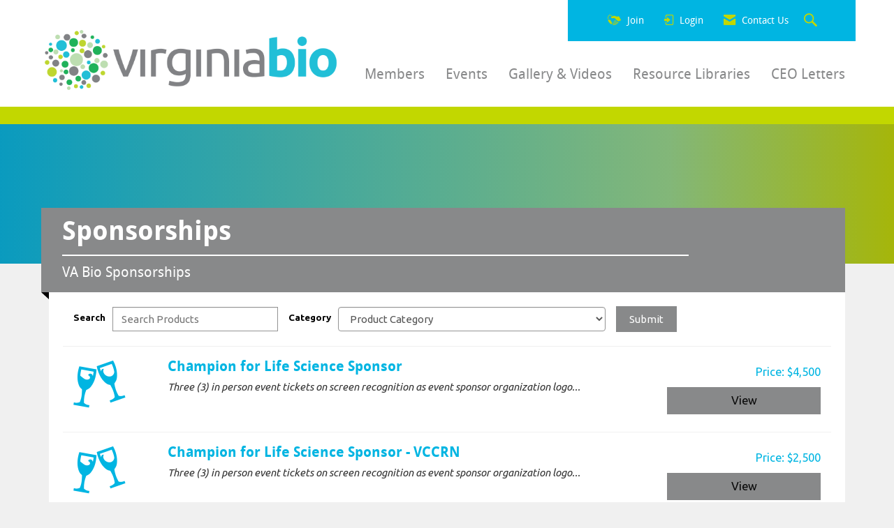

--- FILE ---
content_type: text/html; charset=utf-8
request_url: https://members.vabio.org/thrive-2026
body_size: 31734
content:


<!DOCTYPE html>
<html lang="en">
<head>
    
    
    <meta charset="utf-8">
    <meta http-equiv="x-ua-compatible" content="IE=edge,chrome=1" />
    <meta name="viewport" content="width=device-width, initial-scale=1">
    <link rel="shortcut icon" href="https://assets.noviams.com/novi-file-uploads/vabio/structure/vabio-favicon.ico" />
    <link rel="apple-touch-icon" href="https://assets.noviams.com/novi-file-uploads/vabio/structure/vabio_apple_touch_icon_1024x1024.png" />

    
    <title>Thrive 2026 - Virginia Bio</title>

    
            <link rel="canonical" href="https://members.vabio.org/thrive-2026" />
        <meta property="og:url" content="https://members.vabio.org/thrive-2026" />
    

    



    <link href="https://assets.noviams.com/novi-core-assets/css/c/vabio/vabio.css" rel="stylesheet" />
    <link href="https://assets.noviams.com/novi-core-assets/css/fontawesome.css" rel="stylesheet" />
    <link href="/css-fingerprintEE75AF6EACE2D0A2E700BA0308B26B31/event-starting-modal.css" rel="stylesheet" />



    <link href="/client-apps/main/dist/css-fingerprintAF82A5F5CB08D2F6534D2CF7876380B7/content-region-shims.css" rel="stylesheet" />
    <link href="/client-apps/main/dist/css-fingerprint4B2B2A4C5E896F6BC325D2C7D78E0BD7/prism.css" rel="stylesheet" />

    <script type="text/javascript">window.NREUM||(NREUM={});NREUM.info = {"beacon":"bam.nr-data.net","errorBeacon":"bam.nr-data.net","licenseKey":"NRJS-e2842e214a327241915","applicationID":"1554429612","transactionName":"bwQGMkVZWBFQV0FfXlZOKTB0F2UWUEBcVWFZBgElWFZCEF5YWVNDFygKAlJA","queueTime":0,"applicationTime":312,"agent":"","atts":""}</script><script type="text/javascript">(window.NREUM||(NREUM={})).init={privacy:{cookies_enabled:true},ajax:{deny_list:["bam.nr-data.net"]},feature_flags:["soft_nav"],distributed_tracing:{enabled:true}};(window.NREUM||(NREUM={})).loader_config={agentID:"1588971398",accountID:"4212042",trustKey:"4212042",xpid:"UAQGU1ZXChABUVRWAwMOUFUD",licenseKey:"NRJS-e2842e214a327241915",applicationID:"1554429612",browserID:"1588971398"};;/*! For license information please see nr-loader-spa-1.308.0.min.js.LICENSE.txt */
(()=>{var e,t,r={384:(e,t,r)=>{"use strict";r.d(t,{NT:()=>a,US:()=>u,Zm:()=>o,bQ:()=>d,dV:()=>c,pV:()=>l});var n=r(6154),i=r(1863),s=r(1910);const a={beacon:"bam.nr-data.net",errorBeacon:"bam.nr-data.net"};function o(){return n.gm.NREUM||(n.gm.NREUM={}),void 0===n.gm.newrelic&&(n.gm.newrelic=n.gm.NREUM),n.gm.NREUM}function c(){let e=o();return e.o||(e.o={ST:n.gm.setTimeout,SI:n.gm.setImmediate||n.gm.setInterval,CT:n.gm.clearTimeout,XHR:n.gm.XMLHttpRequest,REQ:n.gm.Request,EV:n.gm.Event,PR:n.gm.Promise,MO:n.gm.MutationObserver,FETCH:n.gm.fetch,WS:n.gm.WebSocket},(0,s.i)(...Object.values(e.o))),e}function d(e,t){let r=o();r.initializedAgents??={},t.initializedAt={ms:(0,i.t)(),date:new Date},r.initializedAgents[e]=t}function u(e,t){o()[e]=t}function l(){return function(){let e=o();const t=e.info||{};e.info={beacon:a.beacon,errorBeacon:a.errorBeacon,...t}}(),function(){let e=o();const t=e.init||{};e.init={...t}}(),c(),function(){let e=o();const t=e.loader_config||{};e.loader_config={...t}}(),o()}},782:(e,t,r)=>{"use strict";r.d(t,{T:()=>n});const n=r(860).K7.pageViewTiming},860:(e,t,r)=>{"use strict";r.d(t,{$J:()=>u,K7:()=>c,P3:()=>d,XX:()=>i,Yy:()=>o,df:()=>s,qY:()=>n,v4:()=>a});const n="events",i="jserrors",s="browser/blobs",a="rum",o="browser/logs",c={ajax:"ajax",genericEvents:"generic_events",jserrors:i,logging:"logging",metrics:"metrics",pageAction:"page_action",pageViewEvent:"page_view_event",pageViewTiming:"page_view_timing",sessionReplay:"session_replay",sessionTrace:"session_trace",softNav:"soft_navigations",spa:"spa"},d={[c.pageViewEvent]:1,[c.pageViewTiming]:2,[c.metrics]:3,[c.jserrors]:4,[c.spa]:5,[c.ajax]:6,[c.sessionTrace]:7,[c.softNav]:8,[c.sessionReplay]:9,[c.logging]:10,[c.genericEvents]:11},u={[c.pageViewEvent]:a,[c.pageViewTiming]:n,[c.ajax]:n,[c.spa]:n,[c.softNav]:n,[c.metrics]:i,[c.jserrors]:i,[c.sessionTrace]:s,[c.sessionReplay]:s,[c.logging]:o,[c.genericEvents]:"ins"}},944:(e,t,r)=>{"use strict";r.d(t,{R:()=>i});var n=r(3241);function i(e,t){"function"==typeof console.debug&&(console.debug("New Relic Warning: https://github.com/newrelic/newrelic-browser-agent/blob/main/docs/warning-codes.md#".concat(e),t),(0,n.W)({agentIdentifier:null,drained:null,type:"data",name:"warn",feature:"warn",data:{code:e,secondary:t}}))}},993:(e,t,r)=>{"use strict";r.d(t,{A$:()=>s,ET:()=>a,TZ:()=>o,p_:()=>i});var n=r(860);const i={ERROR:"ERROR",WARN:"WARN",INFO:"INFO",DEBUG:"DEBUG",TRACE:"TRACE"},s={OFF:0,ERROR:1,WARN:2,INFO:3,DEBUG:4,TRACE:5},a="log",o=n.K7.logging},1541:(e,t,r)=>{"use strict";r.d(t,{U:()=>i,f:()=>n});const n={MFE:"MFE",BA:"BA"};function i(e,t){if(2!==t?.harvestEndpointVersion)return{};const r=t.agentRef.runtime.appMetadata.agents[0].entityGuid;return e?{"source.id":e.id,"source.name":e.name,"source.type":e.type,"parent.id":e.parent?.id||r,"parent.type":e.parent?.type||n.BA}:{"entity.guid":r,appId:t.agentRef.info.applicationID}}},1687:(e,t,r)=>{"use strict";r.d(t,{Ak:()=>d,Ze:()=>h,x3:()=>u});var n=r(3241),i=r(7836),s=r(3606),a=r(860),o=r(2646);const c={};function d(e,t){const r={staged:!1,priority:a.P3[t]||0};l(e),c[e].get(t)||c[e].set(t,r)}function u(e,t){e&&c[e]&&(c[e].get(t)&&c[e].delete(t),p(e,t,!1),c[e].size&&f(e))}function l(e){if(!e)throw new Error("agentIdentifier required");c[e]||(c[e]=new Map)}function h(e="",t="feature",r=!1){if(l(e),!e||!c[e].get(t)||r)return p(e,t);c[e].get(t).staged=!0,f(e)}function f(e){const t=Array.from(c[e]);t.every(([e,t])=>t.staged)&&(t.sort((e,t)=>e[1].priority-t[1].priority),t.forEach(([t])=>{c[e].delete(t),p(e,t)}))}function p(e,t,r=!0){const a=e?i.ee.get(e):i.ee,c=s.i.handlers;if(!a.aborted&&a.backlog&&c){if((0,n.W)({agentIdentifier:e,type:"lifecycle",name:"drain",feature:t}),r){const e=a.backlog[t],r=c[t];if(r){for(let t=0;e&&t<e.length;++t)g(e[t],r);Object.entries(r).forEach(([e,t])=>{Object.values(t||{}).forEach(t=>{t[0]?.on&&t[0]?.context()instanceof o.y&&t[0].on(e,t[1])})})}}a.isolatedBacklog||delete c[t],a.backlog[t]=null,a.emit("drain-"+t,[])}}function g(e,t){var r=e[1];Object.values(t[r]||{}).forEach(t=>{var r=e[0];if(t[0]===r){var n=t[1],i=e[3],s=e[2];n.apply(i,s)}})}},1738:(e,t,r)=>{"use strict";r.d(t,{U:()=>f,Y:()=>h});var n=r(3241),i=r(9908),s=r(1863),a=r(944),o=r(5701),c=r(3969),d=r(8362),u=r(860),l=r(4261);function h(e,t,r,s){const h=s||r;!h||h[e]&&h[e]!==d.d.prototype[e]||(h[e]=function(){(0,i.p)(c.xV,["API/"+e+"/called"],void 0,u.K7.metrics,r.ee),(0,n.W)({agentIdentifier:r.agentIdentifier,drained:!!o.B?.[r.agentIdentifier],type:"data",name:"api",feature:l.Pl+e,data:{}});try{return t.apply(this,arguments)}catch(e){(0,a.R)(23,e)}})}function f(e,t,r,n,a){const o=e.info;null===r?delete o.jsAttributes[t]:o.jsAttributes[t]=r,(a||null===r)&&(0,i.p)(l.Pl+n,[(0,s.t)(),t,r],void 0,"session",e.ee)}},1741:(e,t,r)=>{"use strict";r.d(t,{W:()=>s});var n=r(944),i=r(4261);class s{#e(e,...t){if(this[e]!==s.prototype[e])return this[e](...t);(0,n.R)(35,e)}addPageAction(e,t){return this.#e(i.hG,e,t)}register(e){return this.#e(i.eY,e)}recordCustomEvent(e,t){return this.#e(i.fF,e,t)}setPageViewName(e,t){return this.#e(i.Fw,e,t)}setCustomAttribute(e,t,r){return this.#e(i.cD,e,t,r)}noticeError(e,t){return this.#e(i.o5,e,t)}setUserId(e,t=!1){return this.#e(i.Dl,e,t)}setApplicationVersion(e){return this.#e(i.nb,e)}setErrorHandler(e){return this.#e(i.bt,e)}addRelease(e,t){return this.#e(i.k6,e,t)}log(e,t){return this.#e(i.$9,e,t)}start(){return this.#e(i.d3)}finished(e){return this.#e(i.BL,e)}recordReplay(){return this.#e(i.CH)}pauseReplay(){return this.#e(i.Tb)}addToTrace(e){return this.#e(i.U2,e)}setCurrentRouteName(e){return this.#e(i.PA,e)}interaction(e){return this.#e(i.dT,e)}wrapLogger(e,t,r){return this.#e(i.Wb,e,t,r)}measure(e,t){return this.#e(i.V1,e,t)}consent(e){return this.#e(i.Pv,e)}}},1863:(e,t,r)=>{"use strict";function n(){return Math.floor(performance.now())}r.d(t,{t:()=>n})},1910:(e,t,r)=>{"use strict";r.d(t,{i:()=>s});var n=r(944);const i=new Map;function s(...e){return e.every(e=>{if(i.has(e))return i.get(e);const t="function"==typeof e?e.toString():"",r=t.includes("[native code]"),s=t.includes("nrWrapper");return r||s||(0,n.R)(64,e?.name||t),i.set(e,r),r})}},2555:(e,t,r)=>{"use strict";r.d(t,{D:()=>o,f:()=>a});var n=r(384),i=r(8122);const s={beacon:n.NT.beacon,errorBeacon:n.NT.errorBeacon,licenseKey:void 0,applicationID:void 0,sa:void 0,queueTime:void 0,applicationTime:void 0,ttGuid:void 0,user:void 0,account:void 0,product:void 0,extra:void 0,jsAttributes:{},userAttributes:void 0,atts:void 0,transactionName:void 0,tNamePlain:void 0};function a(e){try{return!!e.licenseKey&&!!e.errorBeacon&&!!e.applicationID}catch(e){return!1}}const o=e=>(0,i.a)(e,s)},2614:(e,t,r)=>{"use strict";r.d(t,{BB:()=>a,H3:()=>n,g:()=>d,iL:()=>c,tS:()=>o,uh:()=>i,wk:()=>s});const n="NRBA",i="SESSION",s=144e5,a=18e5,o={STARTED:"session-started",PAUSE:"session-pause",RESET:"session-reset",RESUME:"session-resume",UPDATE:"session-update"},c={SAME_TAB:"same-tab",CROSS_TAB:"cross-tab"},d={OFF:0,FULL:1,ERROR:2}},2646:(e,t,r)=>{"use strict";r.d(t,{y:()=>n});class n{constructor(e){this.contextId=e}}},2843:(e,t,r)=>{"use strict";r.d(t,{G:()=>s,u:()=>i});var n=r(3878);function i(e,t=!1,r,i){(0,n.DD)("visibilitychange",function(){if(t)return void("hidden"===document.visibilityState&&e());e(document.visibilityState)},r,i)}function s(e,t,r){(0,n.sp)("pagehide",e,t,r)}},3241:(e,t,r)=>{"use strict";r.d(t,{W:()=>s});var n=r(6154);const i="newrelic";function s(e={}){try{n.gm.dispatchEvent(new CustomEvent(i,{detail:e}))}catch(e){}}},3304:(e,t,r)=>{"use strict";r.d(t,{A:()=>s});var n=r(7836);const i=()=>{const e=new WeakSet;return(t,r)=>{if("object"==typeof r&&null!==r){if(e.has(r))return;e.add(r)}return r}};function s(e){try{return JSON.stringify(e,i())??""}catch(e){try{n.ee.emit("internal-error",[e])}catch(e){}return""}}},3333:(e,t,r)=>{"use strict";r.d(t,{$v:()=>u,TZ:()=>n,Xh:()=>c,Zp:()=>i,kd:()=>d,mq:()=>o,nf:()=>a,qN:()=>s});const n=r(860).K7.genericEvents,i=["auxclick","click","copy","keydown","paste","scrollend"],s=["focus","blur"],a=4,o=1e3,c=2e3,d=["PageAction","UserAction","BrowserPerformance"],u={RESOURCES:"experimental.resources",REGISTER:"register"}},3434:(e,t,r)=>{"use strict";r.d(t,{Jt:()=>s,YM:()=>d});var n=r(7836),i=r(5607);const s="nr@original:".concat(i.W),a=50;var o=Object.prototype.hasOwnProperty,c=!1;function d(e,t){return e||(e=n.ee),r.inPlace=function(e,t,n,i,s){n||(n="");const a="-"===n.charAt(0);for(let o=0;o<t.length;o++){const c=t[o],d=e[c];l(d)||(e[c]=r(d,a?c+n:n,i,c,s))}},r.flag=s,r;function r(t,r,n,c,d){return l(t)?t:(r||(r=""),nrWrapper[s]=t,function(e,t,r){if(Object.defineProperty&&Object.keys)try{return Object.keys(e).forEach(function(r){Object.defineProperty(t,r,{get:function(){return e[r]},set:function(t){return e[r]=t,t}})}),t}catch(e){u([e],r)}for(var n in e)o.call(e,n)&&(t[n]=e[n])}(t,nrWrapper,e),nrWrapper);function nrWrapper(){var s,o,l,h;let f;try{o=this,s=[...arguments],l="function"==typeof n?n(s,o):n||{}}catch(t){u([t,"",[s,o,c],l],e)}i(r+"start",[s,o,c],l,d);const p=performance.now();let g;try{return h=t.apply(o,s),g=performance.now(),h}catch(e){throw g=performance.now(),i(r+"err",[s,o,e],l,d),f=e,f}finally{const e=g-p,t={start:p,end:g,duration:e,isLongTask:e>=a,methodName:c,thrownError:f};t.isLongTask&&i("long-task",[t,o],l,d),i(r+"end",[s,o,h],l,d)}}}function i(r,n,i,s){if(!c||t){var a=c;c=!0;try{e.emit(r,n,i,t,s)}catch(t){u([t,r,n,i],e)}c=a}}}function u(e,t){t||(t=n.ee);try{t.emit("internal-error",e)}catch(e){}}function l(e){return!(e&&"function"==typeof e&&e.apply&&!e[s])}},3606:(e,t,r)=>{"use strict";r.d(t,{i:()=>s});var n=r(9908);s.on=a;var i=s.handlers={};function s(e,t,r,s){a(s||n.d,i,e,t,r)}function a(e,t,r,i,s){s||(s="feature"),e||(e=n.d);var a=t[s]=t[s]||{};(a[r]=a[r]||[]).push([e,i])}},3738:(e,t,r)=>{"use strict";r.d(t,{He:()=>i,Kp:()=>o,Lc:()=>d,Rz:()=>u,TZ:()=>n,bD:()=>s,d3:()=>a,jx:()=>l,sl:()=>h,uP:()=>c});const n=r(860).K7.sessionTrace,i="bstResource",s="resource",a="-start",o="-end",c="fn"+a,d="fn"+o,u="pushState",l=1e3,h=3e4},3785:(e,t,r)=>{"use strict";r.d(t,{R:()=>c,b:()=>d});var n=r(9908),i=r(1863),s=r(860),a=r(3969),o=r(993);function c(e,t,r={},c=o.p_.INFO,d=!0,u,l=(0,i.t)()){(0,n.p)(a.xV,["API/logging/".concat(c.toLowerCase(),"/called")],void 0,s.K7.metrics,e),(0,n.p)(o.ET,[l,t,r,c,d,u],void 0,s.K7.logging,e)}function d(e){return"string"==typeof e&&Object.values(o.p_).some(t=>t===e.toUpperCase().trim())}},3878:(e,t,r)=>{"use strict";function n(e,t){return{capture:e,passive:!1,signal:t}}function i(e,t,r=!1,i){window.addEventListener(e,t,n(r,i))}function s(e,t,r=!1,i){document.addEventListener(e,t,n(r,i))}r.d(t,{DD:()=>s,jT:()=>n,sp:()=>i})},3962:(e,t,r)=>{"use strict";r.d(t,{AM:()=>a,O2:()=>l,OV:()=>s,Qu:()=>h,TZ:()=>c,ih:()=>f,pP:()=>o,t1:()=>u,tC:()=>i,wD:()=>d});var n=r(860);const i=["click","keydown","submit"],s="popstate",a="api",o="initialPageLoad",c=n.K7.softNav,d=5e3,u=500,l={INITIAL_PAGE_LOAD:"",ROUTE_CHANGE:1,UNSPECIFIED:2},h={INTERACTION:1,AJAX:2,CUSTOM_END:3,CUSTOM_TRACER:4},f={IP:"in progress",PF:"pending finish",FIN:"finished",CAN:"cancelled"}},3969:(e,t,r)=>{"use strict";r.d(t,{TZ:()=>n,XG:()=>o,rs:()=>i,xV:()=>a,z_:()=>s});const n=r(860).K7.metrics,i="sm",s="cm",a="storeSupportabilityMetrics",o="storeEventMetrics"},4234:(e,t,r)=>{"use strict";r.d(t,{W:()=>s});var n=r(7836),i=r(1687);class s{constructor(e,t){this.agentIdentifier=e,this.ee=n.ee.get(e),this.featureName=t,this.blocked=!1}deregisterDrain(){(0,i.x3)(this.agentIdentifier,this.featureName)}}},4261:(e,t,r)=>{"use strict";r.d(t,{$9:()=>u,BL:()=>c,CH:()=>p,Dl:()=>R,Fw:()=>w,PA:()=>v,Pl:()=>n,Pv:()=>A,Tb:()=>h,U2:()=>a,V1:()=>E,Wb:()=>T,bt:()=>y,cD:()=>b,d3:()=>x,dT:()=>d,eY:()=>g,fF:()=>f,hG:()=>s,hw:()=>i,k6:()=>o,nb:()=>m,o5:()=>l});const n="api-",i=n+"ixn-",s="addPageAction",a="addToTrace",o="addRelease",c="finished",d="interaction",u="log",l="noticeError",h="pauseReplay",f="recordCustomEvent",p="recordReplay",g="register",m="setApplicationVersion",v="setCurrentRouteName",b="setCustomAttribute",y="setErrorHandler",w="setPageViewName",R="setUserId",x="start",T="wrapLogger",E="measure",A="consent"},5205:(e,t,r)=>{"use strict";r.d(t,{j:()=>S});var n=r(384),i=r(1741);var s=r(2555),a=r(3333);const o=e=>{if(!e||"string"!=typeof e)return!1;try{document.createDocumentFragment().querySelector(e)}catch{return!1}return!0};var c=r(2614),d=r(944),u=r(8122);const l="[data-nr-mask]",h=e=>(0,u.a)(e,(()=>{const e={feature_flags:[],experimental:{allow_registered_children:!1,resources:!1},mask_selector:"*",block_selector:"[data-nr-block]",mask_input_options:{color:!1,date:!1,"datetime-local":!1,email:!1,month:!1,number:!1,range:!1,search:!1,tel:!1,text:!1,time:!1,url:!1,week:!1,textarea:!1,select:!1,password:!0}};return{ajax:{deny_list:void 0,block_internal:!0,enabled:!0,autoStart:!0},api:{get allow_registered_children(){return e.feature_flags.includes(a.$v.REGISTER)||e.experimental.allow_registered_children},set allow_registered_children(t){e.experimental.allow_registered_children=t},duplicate_registered_data:!1},browser_consent_mode:{enabled:!1},distributed_tracing:{enabled:void 0,exclude_newrelic_header:void 0,cors_use_newrelic_header:void 0,cors_use_tracecontext_headers:void 0,allowed_origins:void 0},get feature_flags(){return e.feature_flags},set feature_flags(t){e.feature_flags=t},generic_events:{enabled:!0,autoStart:!0},harvest:{interval:30},jserrors:{enabled:!0,autoStart:!0},logging:{enabled:!0,autoStart:!0},metrics:{enabled:!0,autoStart:!0},obfuscate:void 0,page_action:{enabled:!0},page_view_event:{enabled:!0,autoStart:!0},page_view_timing:{enabled:!0,autoStart:!0},performance:{capture_marks:!1,capture_measures:!1,capture_detail:!0,resources:{get enabled(){return e.feature_flags.includes(a.$v.RESOURCES)||e.experimental.resources},set enabled(t){e.experimental.resources=t},asset_types:[],first_party_domains:[],ignore_newrelic:!0}},privacy:{cookies_enabled:!0},proxy:{assets:void 0,beacon:void 0},session:{expiresMs:c.wk,inactiveMs:c.BB},session_replay:{autoStart:!0,enabled:!1,preload:!1,sampling_rate:10,error_sampling_rate:100,collect_fonts:!1,inline_images:!1,fix_stylesheets:!0,mask_all_inputs:!0,get mask_text_selector(){return e.mask_selector},set mask_text_selector(t){o(t)?e.mask_selector="".concat(t,",").concat(l):""===t||null===t?e.mask_selector=l:(0,d.R)(5,t)},get block_class(){return"nr-block"},get ignore_class(){return"nr-ignore"},get mask_text_class(){return"nr-mask"},get block_selector(){return e.block_selector},set block_selector(t){o(t)?e.block_selector+=",".concat(t):""!==t&&(0,d.R)(6,t)},get mask_input_options(){return e.mask_input_options},set mask_input_options(t){t&&"object"==typeof t?e.mask_input_options={...t,password:!0}:(0,d.R)(7,t)}},session_trace:{enabled:!0,autoStart:!0},soft_navigations:{enabled:!0,autoStart:!0},spa:{enabled:!0,autoStart:!0},ssl:void 0,user_actions:{enabled:!0,elementAttributes:["id","className","tagName","type"]}}})());var f=r(6154),p=r(9324);let g=0;const m={buildEnv:p.F3,distMethod:p.Xs,version:p.xv,originTime:f.WN},v={consented:!1},b={appMetadata:{},get consented(){return this.session?.state?.consent||v.consented},set consented(e){v.consented=e},customTransaction:void 0,denyList:void 0,disabled:!1,harvester:void 0,isolatedBacklog:!1,isRecording:!1,loaderType:void 0,maxBytes:3e4,obfuscator:void 0,onerror:void 0,ptid:void 0,releaseIds:{},session:void 0,timeKeeper:void 0,registeredEntities:[],jsAttributesMetadata:{bytes:0},get harvestCount(){return++g}},y=e=>{const t=(0,u.a)(e,b),r=Object.keys(m).reduce((e,t)=>(e[t]={value:m[t],writable:!1,configurable:!0,enumerable:!0},e),{});return Object.defineProperties(t,r)};var w=r(5701);const R=e=>{const t=e.startsWith("http");e+="/",r.p=t?e:"https://"+e};var x=r(7836),T=r(3241);const E={accountID:void 0,trustKey:void 0,agentID:void 0,licenseKey:void 0,applicationID:void 0,xpid:void 0},A=e=>(0,u.a)(e,E),_=new Set;function S(e,t={},r,a){let{init:o,info:c,loader_config:d,runtime:u={},exposed:l=!0}=t;if(!c){const e=(0,n.pV)();o=e.init,c=e.info,d=e.loader_config}e.init=h(o||{}),e.loader_config=A(d||{}),c.jsAttributes??={},f.bv&&(c.jsAttributes.isWorker=!0),e.info=(0,s.D)(c);const p=e.init,g=[c.beacon,c.errorBeacon];_.has(e.agentIdentifier)||(p.proxy.assets&&(R(p.proxy.assets),g.push(p.proxy.assets)),p.proxy.beacon&&g.push(p.proxy.beacon),e.beacons=[...g],function(e){const t=(0,n.pV)();Object.getOwnPropertyNames(i.W.prototype).forEach(r=>{const n=i.W.prototype[r];if("function"!=typeof n||"constructor"===n)return;let s=t[r];e[r]&&!1!==e.exposed&&"micro-agent"!==e.runtime?.loaderType&&(t[r]=(...t)=>{const n=e[r](...t);return s?s(...t):n})})}(e),(0,n.US)("activatedFeatures",w.B)),u.denyList=[...p.ajax.deny_list||[],...p.ajax.block_internal?g:[]],u.ptid=e.agentIdentifier,u.loaderType=r,e.runtime=y(u),_.has(e.agentIdentifier)||(e.ee=x.ee.get(e.agentIdentifier),e.exposed=l,(0,T.W)({agentIdentifier:e.agentIdentifier,drained:!!w.B?.[e.agentIdentifier],type:"lifecycle",name:"initialize",feature:void 0,data:e.config})),_.add(e.agentIdentifier)}},5270:(e,t,r)=>{"use strict";r.d(t,{Aw:()=>a,SR:()=>s,rF:()=>o});var n=r(384),i=r(7767);function s(e){return!!(0,n.dV)().o.MO&&(0,i.V)(e)&&!0===e?.session_trace.enabled}function a(e){return!0===e?.session_replay.preload&&s(e)}function o(e,t){try{if("string"==typeof t?.type){if("password"===t.type.toLowerCase())return"*".repeat(e?.length||0);if(void 0!==t?.dataset?.nrUnmask||t?.classList?.contains("nr-unmask"))return e}}catch(e){}return"string"==typeof e?e.replace(/[\S]/g,"*"):"*".repeat(e?.length||0)}},5289:(e,t,r)=>{"use strict";r.d(t,{GG:()=>a,Qr:()=>c,sB:()=>o});var n=r(3878),i=r(6389);function s(){return"undefined"==typeof document||"complete"===document.readyState}function a(e,t){if(s())return e();const r=(0,i.J)(e),a=setInterval(()=>{s()&&(clearInterval(a),r())},500);(0,n.sp)("load",r,t)}function o(e){if(s())return e();(0,n.DD)("DOMContentLoaded",e)}function c(e){if(s())return e();(0,n.sp)("popstate",e)}},5607:(e,t,r)=>{"use strict";r.d(t,{W:()=>n});const n=(0,r(9566).bz)()},5701:(e,t,r)=>{"use strict";r.d(t,{B:()=>s,t:()=>a});var n=r(3241);const i=new Set,s={};function a(e,t){const r=t.agentIdentifier;s[r]??={},e&&"object"==typeof e&&(i.has(r)||(t.ee.emit("rumresp",[e]),s[r]=e,i.add(r),(0,n.W)({agentIdentifier:r,loaded:!0,drained:!0,type:"lifecycle",name:"load",feature:void 0,data:e})))}},6154:(e,t,r)=>{"use strict";r.d(t,{OF:()=>d,RI:()=>i,WN:()=>h,bv:()=>s,eN:()=>f,gm:()=>a,lR:()=>l,m:()=>c,mw:()=>o,sb:()=>u});var n=r(1863);const i="undefined"!=typeof window&&!!window.document,s="undefined"!=typeof WorkerGlobalScope&&("undefined"!=typeof self&&self instanceof WorkerGlobalScope&&self.navigator instanceof WorkerNavigator||"undefined"!=typeof globalThis&&globalThis instanceof WorkerGlobalScope&&globalThis.navigator instanceof WorkerNavigator),a=i?window:"undefined"!=typeof WorkerGlobalScope&&("undefined"!=typeof self&&self instanceof WorkerGlobalScope&&self||"undefined"!=typeof globalThis&&globalThis instanceof WorkerGlobalScope&&globalThis),o=Boolean("hidden"===a?.document?.visibilityState),c=""+a?.location,d=/iPad|iPhone|iPod/.test(a.navigator?.userAgent),u=d&&"undefined"==typeof SharedWorker,l=(()=>{const e=a.navigator?.userAgent?.match(/Firefox[/\s](\d+\.\d+)/);return Array.isArray(e)&&e.length>=2?+e[1]:0})(),h=Date.now()-(0,n.t)(),f=()=>"undefined"!=typeof PerformanceNavigationTiming&&a?.performance?.getEntriesByType("navigation")?.[0]?.responseStart},6344:(e,t,r)=>{"use strict";r.d(t,{BB:()=>u,Qb:()=>l,TZ:()=>i,Ug:()=>a,Vh:()=>s,_s:()=>o,bc:()=>d,yP:()=>c});var n=r(2614);const i=r(860).K7.sessionReplay,s="errorDuringReplay",a=.12,o={DomContentLoaded:0,Load:1,FullSnapshot:2,IncrementalSnapshot:3,Meta:4,Custom:5},c={[n.g.ERROR]:15e3,[n.g.FULL]:3e5,[n.g.OFF]:0},d={RESET:{message:"Session was reset",sm:"Reset"},IMPORT:{message:"Recorder failed to import",sm:"Import"},TOO_MANY:{message:"429: Too Many Requests",sm:"Too-Many"},TOO_BIG:{message:"Payload was too large",sm:"Too-Big"},CROSS_TAB:{message:"Session Entity was set to OFF on another tab",sm:"Cross-Tab"},ENTITLEMENTS:{message:"Session Replay is not allowed and will not be started",sm:"Entitlement"}},u=5e3,l={API:"api",RESUME:"resume",SWITCH_TO_FULL:"switchToFull",INITIALIZE:"initialize",PRELOAD:"preload"}},6389:(e,t,r)=>{"use strict";function n(e,t=500,r={}){const n=r?.leading||!1;let i;return(...r)=>{n&&void 0===i&&(e.apply(this,r),i=setTimeout(()=>{i=clearTimeout(i)},t)),n||(clearTimeout(i),i=setTimeout(()=>{e.apply(this,r)},t))}}function i(e){let t=!1;return(...r)=>{t||(t=!0,e.apply(this,r))}}r.d(t,{J:()=>i,s:()=>n})},6630:(e,t,r)=>{"use strict";r.d(t,{T:()=>n});const n=r(860).K7.pageViewEvent},6774:(e,t,r)=>{"use strict";r.d(t,{T:()=>n});const n=r(860).K7.jserrors},7295:(e,t,r)=>{"use strict";r.d(t,{Xv:()=>a,gX:()=>i,iW:()=>s});var n=[];function i(e){if(!e||s(e))return!1;if(0===n.length)return!0;if("*"===n[0].hostname)return!1;for(var t=0;t<n.length;t++){var r=n[t];if(r.hostname.test(e.hostname)&&r.pathname.test(e.pathname))return!1}return!0}function s(e){return void 0===e.hostname}function a(e){if(n=[],e&&e.length)for(var t=0;t<e.length;t++){let r=e[t];if(!r)continue;if("*"===r)return void(n=[{hostname:"*"}]);0===r.indexOf("http://")?r=r.substring(7):0===r.indexOf("https://")&&(r=r.substring(8));const i=r.indexOf("/");let s,a;i>0?(s=r.substring(0,i),a=r.substring(i)):(s=r,a="*");let[c]=s.split(":");n.push({hostname:o(c),pathname:o(a,!0)})}}function o(e,t=!1){const r=e.replace(/[.+?^${}()|[\]\\]/g,e=>"\\"+e).replace(/\*/g,".*?");return new RegExp((t?"^":"")+r+"$")}},7485:(e,t,r)=>{"use strict";r.d(t,{D:()=>i});var n=r(6154);function i(e){if(0===(e||"").indexOf("data:"))return{protocol:"data"};try{const t=new URL(e,location.href),r={port:t.port,hostname:t.hostname,pathname:t.pathname,search:t.search,protocol:t.protocol.slice(0,t.protocol.indexOf(":")),sameOrigin:t.protocol===n.gm?.location?.protocol&&t.host===n.gm?.location?.host};return r.port&&""!==r.port||("http:"===t.protocol&&(r.port="80"),"https:"===t.protocol&&(r.port="443")),r.pathname&&""!==r.pathname?r.pathname.startsWith("/")||(r.pathname="/".concat(r.pathname)):r.pathname="/",r}catch(e){return{}}}},7699:(e,t,r)=>{"use strict";r.d(t,{It:()=>s,KC:()=>o,No:()=>i,qh:()=>a});var n=r(860);const i=16e3,s=1e6,a="SESSION_ERROR",o={[n.K7.logging]:!0,[n.K7.genericEvents]:!1,[n.K7.jserrors]:!1,[n.K7.ajax]:!1}},7767:(e,t,r)=>{"use strict";r.d(t,{V:()=>i});var n=r(6154);const i=e=>n.RI&&!0===e?.privacy.cookies_enabled},7836:(e,t,r)=>{"use strict";r.d(t,{P:()=>o,ee:()=>c});var n=r(384),i=r(8990),s=r(2646),a=r(5607);const o="nr@context:".concat(a.W),c=function e(t,r){var n={},a={},u={},l=!1;try{l=16===r.length&&d.initializedAgents?.[r]?.runtime.isolatedBacklog}catch(e){}var h={on:p,addEventListener:p,removeEventListener:function(e,t){var r=n[e];if(!r)return;for(var i=0;i<r.length;i++)r[i]===t&&r.splice(i,1)},emit:function(e,r,n,i,s){!1!==s&&(s=!0);if(c.aborted&&!i)return;t&&s&&t.emit(e,r,n);var o=f(n);g(e).forEach(e=>{e.apply(o,r)});var d=v()[a[e]];d&&d.push([h,e,r,o]);return o},get:m,listeners:g,context:f,buffer:function(e,t){const r=v();if(t=t||"feature",h.aborted)return;Object.entries(e||{}).forEach(([e,n])=>{a[n]=t,t in r||(r[t]=[])})},abort:function(){h._aborted=!0,Object.keys(h.backlog).forEach(e=>{delete h.backlog[e]})},isBuffering:function(e){return!!v()[a[e]]},debugId:r,backlog:l?{}:t&&"object"==typeof t.backlog?t.backlog:{},isolatedBacklog:l};return Object.defineProperty(h,"aborted",{get:()=>{let e=h._aborted||!1;return e||(t&&(e=t.aborted),e)}}),h;function f(e){return e&&e instanceof s.y?e:e?(0,i.I)(e,o,()=>new s.y(o)):new s.y(o)}function p(e,t){n[e]=g(e).concat(t)}function g(e){return n[e]||[]}function m(t){return u[t]=u[t]||e(h,t)}function v(){return h.backlog}}(void 0,"globalEE"),d=(0,n.Zm)();d.ee||(d.ee=c)},8122:(e,t,r)=>{"use strict";r.d(t,{a:()=>i});var n=r(944);function i(e,t){try{if(!e||"object"!=typeof e)return(0,n.R)(3);if(!t||"object"!=typeof t)return(0,n.R)(4);const r=Object.create(Object.getPrototypeOf(t),Object.getOwnPropertyDescriptors(t)),s=0===Object.keys(r).length?e:r;for(let a in s)if(void 0!==e[a])try{if(null===e[a]){r[a]=null;continue}Array.isArray(e[a])&&Array.isArray(t[a])?r[a]=Array.from(new Set([...e[a],...t[a]])):"object"==typeof e[a]&&"object"==typeof t[a]?r[a]=i(e[a],t[a]):r[a]=e[a]}catch(e){r[a]||(0,n.R)(1,e)}return r}catch(e){(0,n.R)(2,e)}}},8139:(e,t,r)=>{"use strict";r.d(t,{u:()=>h});var n=r(7836),i=r(3434),s=r(8990),a=r(6154);const o={},c=a.gm.XMLHttpRequest,d="addEventListener",u="removeEventListener",l="nr@wrapped:".concat(n.P);function h(e){var t=function(e){return(e||n.ee).get("events")}(e);if(o[t.debugId]++)return t;o[t.debugId]=1;var r=(0,i.YM)(t,!0);function h(e){r.inPlace(e,[d,u],"-",p)}function p(e,t){return e[1]}return"getPrototypeOf"in Object&&(a.RI&&f(document,h),c&&f(c.prototype,h),f(a.gm,h)),t.on(d+"-start",function(e,t){var n=e[1];if(null!==n&&("function"==typeof n||"object"==typeof n)&&"newrelic"!==e[0]){var i=(0,s.I)(n,l,function(){var e={object:function(){if("function"!=typeof n.handleEvent)return;return n.handleEvent.apply(n,arguments)},function:n}[typeof n];return e?r(e,"fn-",null,e.name||"anonymous"):n});this.wrapped=e[1]=i}}),t.on(u+"-start",function(e){e[1]=this.wrapped||e[1]}),t}function f(e,t,...r){let n=e;for(;"object"==typeof n&&!Object.prototype.hasOwnProperty.call(n,d);)n=Object.getPrototypeOf(n);n&&t(n,...r)}},8362:(e,t,r)=>{"use strict";r.d(t,{d:()=>s});var n=r(9566),i=r(1741);class s extends i.W{agentIdentifier=(0,n.LA)(16)}},8374:(e,t,r)=>{r.nc=(()=>{try{return document?.currentScript?.nonce}catch(e){}return""})()},8990:(e,t,r)=>{"use strict";r.d(t,{I:()=>i});var n=Object.prototype.hasOwnProperty;function i(e,t,r){if(n.call(e,t))return e[t];var i=r();if(Object.defineProperty&&Object.keys)try{return Object.defineProperty(e,t,{value:i,writable:!0,enumerable:!1}),i}catch(e){}return e[t]=i,i}},9119:(e,t,r)=>{"use strict";r.d(t,{L:()=>s});var n=/([^?#]*)[^#]*(#[^?]*|$).*/,i=/([^?#]*)().*/;function s(e,t){return e?e.replace(t?n:i,"$1$2"):e}},9300:(e,t,r)=>{"use strict";r.d(t,{T:()=>n});const n=r(860).K7.ajax},9324:(e,t,r)=>{"use strict";r.d(t,{AJ:()=>a,F3:()=>i,Xs:()=>s,Yq:()=>o,xv:()=>n});const n="1.308.0",i="PROD",s="CDN",a="@newrelic/rrweb",o="1.0.1"},9566:(e,t,r)=>{"use strict";r.d(t,{LA:()=>o,ZF:()=>c,bz:()=>a,el:()=>d});var n=r(6154);const i="xxxxxxxx-xxxx-4xxx-yxxx-xxxxxxxxxxxx";function s(e,t){return e?15&e[t]:16*Math.random()|0}function a(){const e=n.gm?.crypto||n.gm?.msCrypto;let t,r=0;return e&&e.getRandomValues&&(t=e.getRandomValues(new Uint8Array(30))),i.split("").map(e=>"x"===e?s(t,r++).toString(16):"y"===e?(3&s()|8).toString(16):e).join("")}function o(e){const t=n.gm?.crypto||n.gm?.msCrypto;let r,i=0;t&&t.getRandomValues&&(r=t.getRandomValues(new Uint8Array(e)));const a=[];for(var o=0;o<e;o++)a.push(s(r,i++).toString(16));return a.join("")}function c(){return o(16)}function d(){return o(32)}},9908:(e,t,r)=>{"use strict";r.d(t,{d:()=>n,p:()=>i});var n=r(7836).ee.get("handle");function i(e,t,r,i,s){s?(s.buffer([e],i),s.emit(e,t,r)):(n.buffer([e],i),n.emit(e,t,r))}}},n={};function i(e){var t=n[e];if(void 0!==t)return t.exports;var s=n[e]={exports:{}};return r[e](s,s.exports,i),s.exports}i.m=r,i.d=(e,t)=>{for(var r in t)i.o(t,r)&&!i.o(e,r)&&Object.defineProperty(e,r,{enumerable:!0,get:t[r]})},i.f={},i.e=e=>Promise.all(Object.keys(i.f).reduce((t,r)=>(i.f[r](e,t),t),[])),i.u=e=>({212:"nr-spa-compressor",249:"nr-spa-recorder",478:"nr-spa"}[e]+"-1.308.0.min.js"),i.o=(e,t)=>Object.prototype.hasOwnProperty.call(e,t),e={},t="NRBA-1.308.0.PROD:",i.l=(r,n,s,a)=>{if(e[r])e[r].push(n);else{var o,c;if(void 0!==s)for(var d=document.getElementsByTagName("script"),u=0;u<d.length;u++){var l=d[u];if(l.getAttribute("src")==r||l.getAttribute("data-webpack")==t+s){o=l;break}}if(!o){c=!0;var h={478:"sha512-RSfSVnmHk59T/uIPbdSE0LPeqcEdF4/+XhfJdBuccH5rYMOEZDhFdtnh6X6nJk7hGpzHd9Ujhsy7lZEz/ORYCQ==",249:"sha512-ehJXhmntm85NSqW4MkhfQqmeKFulra3klDyY0OPDUE+sQ3GokHlPh1pmAzuNy//3j4ac6lzIbmXLvGQBMYmrkg==",212:"sha512-B9h4CR46ndKRgMBcK+j67uSR2RCnJfGefU+A7FrgR/k42ovXy5x/MAVFiSvFxuVeEk/pNLgvYGMp1cBSK/G6Fg=="};(o=document.createElement("script")).charset="utf-8",i.nc&&o.setAttribute("nonce",i.nc),o.setAttribute("data-webpack",t+s),o.src=r,0!==o.src.indexOf(window.location.origin+"/")&&(o.crossOrigin="anonymous"),h[a]&&(o.integrity=h[a])}e[r]=[n];var f=(t,n)=>{o.onerror=o.onload=null,clearTimeout(p);var i=e[r];if(delete e[r],o.parentNode&&o.parentNode.removeChild(o),i&&i.forEach(e=>e(n)),t)return t(n)},p=setTimeout(f.bind(null,void 0,{type:"timeout",target:o}),12e4);o.onerror=f.bind(null,o.onerror),o.onload=f.bind(null,o.onload),c&&document.head.appendChild(o)}},i.r=e=>{"undefined"!=typeof Symbol&&Symbol.toStringTag&&Object.defineProperty(e,Symbol.toStringTag,{value:"Module"}),Object.defineProperty(e,"__esModule",{value:!0})},i.p="https://js-agent.newrelic.com/",(()=>{var e={38:0,788:0};i.f.j=(t,r)=>{var n=i.o(e,t)?e[t]:void 0;if(0!==n)if(n)r.push(n[2]);else{var s=new Promise((r,i)=>n=e[t]=[r,i]);r.push(n[2]=s);var a=i.p+i.u(t),o=new Error;i.l(a,r=>{if(i.o(e,t)&&(0!==(n=e[t])&&(e[t]=void 0),n)){var s=r&&("load"===r.type?"missing":r.type),a=r&&r.target&&r.target.src;o.message="Loading chunk "+t+" failed: ("+s+": "+a+")",o.name="ChunkLoadError",o.type=s,o.request=a,n[1](o)}},"chunk-"+t,t)}};var t=(t,r)=>{var n,s,[a,o,c]=r,d=0;if(a.some(t=>0!==e[t])){for(n in o)i.o(o,n)&&(i.m[n]=o[n]);if(c)c(i)}for(t&&t(r);d<a.length;d++)s=a[d],i.o(e,s)&&e[s]&&e[s][0](),e[s]=0},r=self["webpackChunk:NRBA-1.308.0.PROD"]=self["webpackChunk:NRBA-1.308.0.PROD"]||[];r.forEach(t.bind(null,0)),r.push=t.bind(null,r.push.bind(r))})(),(()=>{"use strict";i(8374);var e=i(8362),t=i(860);const r=Object.values(t.K7);var n=i(5205);var s=i(9908),a=i(1863),o=i(4261),c=i(1738);var d=i(1687),u=i(4234),l=i(5289),h=i(6154),f=i(944),p=i(5270),g=i(7767),m=i(6389),v=i(7699);class b extends u.W{constructor(e,t){super(e.agentIdentifier,t),this.agentRef=e,this.abortHandler=void 0,this.featAggregate=void 0,this.loadedSuccessfully=void 0,this.onAggregateImported=new Promise(e=>{this.loadedSuccessfully=e}),this.deferred=Promise.resolve(),!1===e.init[this.featureName].autoStart?this.deferred=new Promise((t,r)=>{this.ee.on("manual-start-all",(0,m.J)(()=>{(0,d.Ak)(e.agentIdentifier,this.featureName),t()}))}):(0,d.Ak)(e.agentIdentifier,t)}importAggregator(e,t,r={}){if(this.featAggregate)return;const n=async()=>{let n;await this.deferred;try{if((0,g.V)(e.init)){const{setupAgentSession:t}=await i.e(478).then(i.bind(i,8766));n=t(e)}}catch(e){(0,f.R)(20,e),this.ee.emit("internal-error",[e]),(0,s.p)(v.qh,[e],void 0,this.featureName,this.ee)}try{if(!this.#t(this.featureName,n,e.init))return(0,d.Ze)(this.agentIdentifier,this.featureName),void this.loadedSuccessfully(!1);const{Aggregate:i}=await t();this.featAggregate=new i(e,r),e.runtime.harvester.initializedAggregates.push(this.featAggregate),this.loadedSuccessfully(!0)}catch(e){(0,f.R)(34,e),this.abortHandler?.(),(0,d.Ze)(this.agentIdentifier,this.featureName,!0),this.loadedSuccessfully(!1),this.ee&&this.ee.abort()}};h.RI?(0,l.GG)(()=>n(),!0):n()}#t(e,r,n){if(this.blocked)return!1;switch(e){case t.K7.sessionReplay:return(0,p.SR)(n)&&!!r;case t.K7.sessionTrace:return!!r;default:return!0}}}var y=i(6630),w=i(2614),R=i(3241);class x extends b{static featureName=y.T;constructor(e){var t;super(e,y.T),this.setupInspectionEvents(e.agentIdentifier),t=e,(0,c.Y)(o.Fw,function(e,r){"string"==typeof e&&("/"!==e.charAt(0)&&(e="/"+e),t.runtime.customTransaction=(r||"http://custom.transaction")+e,(0,s.p)(o.Pl+o.Fw,[(0,a.t)()],void 0,void 0,t.ee))},t),this.importAggregator(e,()=>i.e(478).then(i.bind(i,2467)))}setupInspectionEvents(e){const t=(t,r)=>{t&&(0,R.W)({agentIdentifier:e,timeStamp:t.timeStamp,loaded:"complete"===t.target.readyState,type:"window",name:r,data:t.target.location+""})};(0,l.sB)(e=>{t(e,"DOMContentLoaded")}),(0,l.GG)(e=>{t(e,"load")}),(0,l.Qr)(e=>{t(e,"navigate")}),this.ee.on(w.tS.UPDATE,(t,r)=>{(0,R.W)({agentIdentifier:e,type:"lifecycle",name:"session",data:r})})}}var T=i(384);class E extends e.d{constructor(e){var t;(super(),h.gm)?(this.features={},(0,T.bQ)(this.agentIdentifier,this),this.desiredFeatures=new Set(e.features||[]),this.desiredFeatures.add(x),(0,n.j)(this,e,e.loaderType||"agent"),t=this,(0,c.Y)(o.cD,function(e,r,n=!1){if("string"==typeof e){if(["string","number","boolean"].includes(typeof r)||null===r)return(0,c.U)(t,e,r,o.cD,n);(0,f.R)(40,typeof r)}else(0,f.R)(39,typeof e)},t),function(e){(0,c.Y)(o.Dl,function(t,r=!1){if("string"!=typeof t&&null!==t)return void(0,f.R)(41,typeof t);const n=e.info.jsAttributes["enduser.id"];r&&null!=n&&n!==t?(0,s.p)(o.Pl+"setUserIdAndResetSession",[t],void 0,"session",e.ee):(0,c.U)(e,"enduser.id",t,o.Dl,!0)},e)}(this),function(e){(0,c.Y)(o.nb,function(t){if("string"==typeof t||null===t)return(0,c.U)(e,"application.version",t,o.nb,!1);(0,f.R)(42,typeof t)},e)}(this),function(e){(0,c.Y)(o.d3,function(){e.ee.emit("manual-start-all")},e)}(this),function(e){(0,c.Y)(o.Pv,function(t=!0){if("boolean"==typeof t){if((0,s.p)(o.Pl+o.Pv,[t],void 0,"session",e.ee),e.runtime.consented=t,t){const t=e.features.page_view_event;t.onAggregateImported.then(e=>{const r=t.featAggregate;e&&!r.sentRum&&r.sendRum()})}}else(0,f.R)(65,typeof t)},e)}(this),this.run()):(0,f.R)(21)}get config(){return{info:this.info,init:this.init,loader_config:this.loader_config,runtime:this.runtime}}get api(){return this}run(){try{const e=function(e){const t={};return r.forEach(r=>{t[r]=!!e[r]?.enabled}),t}(this.init),n=[...this.desiredFeatures];n.sort((e,r)=>t.P3[e.featureName]-t.P3[r.featureName]),n.forEach(r=>{if(!e[r.featureName]&&r.featureName!==t.K7.pageViewEvent)return;if(r.featureName===t.K7.spa)return void(0,f.R)(67);const n=function(e){switch(e){case t.K7.ajax:return[t.K7.jserrors];case t.K7.sessionTrace:return[t.K7.ajax,t.K7.pageViewEvent];case t.K7.sessionReplay:return[t.K7.sessionTrace];case t.K7.pageViewTiming:return[t.K7.pageViewEvent];default:return[]}}(r.featureName).filter(e=>!(e in this.features));n.length>0&&(0,f.R)(36,{targetFeature:r.featureName,missingDependencies:n}),this.features[r.featureName]=new r(this)})}catch(e){(0,f.R)(22,e);for(const e in this.features)this.features[e].abortHandler?.();const t=(0,T.Zm)();delete t.initializedAgents[this.agentIdentifier]?.features,delete this.sharedAggregator;return t.ee.get(this.agentIdentifier).abort(),!1}}}var A=i(2843),_=i(782);class S extends b{static featureName=_.T;constructor(e){super(e,_.T),h.RI&&((0,A.u)(()=>(0,s.p)("docHidden",[(0,a.t)()],void 0,_.T,this.ee),!0),(0,A.G)(()=>(0,s.p)("winPagehide",[(0,a.t)()],void 0,_.T,this.ee)),this.importAggregator(e,()=>i.e(478).then(i.bind(i,9917))))}}var O=i(3969);class I extends b{static featureName=O.TZ;constructor(e){super(e,O.TZ),h.RI&&document.addEventListener("securitypolicyviolation",e=>{(0,s.p)(O.xV,["Generic/CSPViolation/Detected"],void 0,this.featureName,this.ee)}),this.importAggregator(e,()=>i.e(478).then(i.bind(i,6555)))}}var N=i(6774),P=i(3878),k=i(3304);class D{constructor(e,t,r,n,i){this.name="UncaughtError",this.message="string"==typeof e?e:(0,k.A)(e),this.sourceURL=t,this.line=r,this.column=n,this.__newrelic=i}}function C(e){return M(e)?e:new D(void 0!==e?.message?e.message:e,e?.filename||e?.sourceURL,e?.lineno||e?.line,e?.colno||e?.col,e?.__newrelic,e?.cause)}function j(e){const t="Unhandled Promise Rejection: ";if(!e?.reason)return;if(M(e.reason)){try{e.reason.message.startsWith(t)||(e.reason.message=t+e.reason.message)}catch(e){}return C(e.reason)}const r=C(e.reason);return(r.message||"").startsWith(t)||(r.message=t+r.message),r}function L(e){if(e.error instanceof SyntaxError&&!/:\d+$/.test(e.error.stack?.trim())){const t=new D(e.message,e.filename,e.lineno,e.colno,e.error.__newrelic,e.cause);return t.name=SyntaxError.name,t}return M(e.error)?e.error:C(e)}function M(e){return e instanceof Error&&!!e.stack}function H(e,r,n,i,o=(0,a.t)()){"string"==typeof e&&(e=new Error(e)),(0,s.p)("err",[e,o,!1,r,n.runtime.isRecording,void 0,i],void 0,t.K7.jserrors,n.ee),(0,s.p)("uaErr",[],void 0,t.K7.genericEvents,n.ee)}var B=i(1541),K=i(993),W=i(3785);function U(e,{customAttributes:t={},level:r=K.p_.INFO}={},n,i,s=(0,a.t)()){(0,W.R)(n.ee,e,t,r,!1,i,s)}function F(e,r,n,i,c=(0,a.t)()){(0,s.p)(o.Pl+o.hG,[c,e,r,i],void 0,t.K7.genericEvents,n.ee)}function V(e,r,n,i,c=(0,a.t)()){const{start:d,end:u,customAttributes:l}=r||{},h={customAttributes:l||{}};if("object"!=typeof h.customAttributes||"string"!=typeof e||0===e.length)return void(0,f.R)(57);const p=(e,t)=>null==e?t:"number"==typeof e?e:e instanceof PerformanceMark?e.startTime:Number.NaN;if(h.start=p(d,0),h.end=p(u,c),Number.isNaN(h.start)||Number.isNaN(h.end))(0,f.R)(57);else{if(h.duration=h.end-h.start,!(h.duration<0))return(0,s.p)(o.Pl+o.V1,[h,e,i],void 0,t.K7.genericEvents,n.ee),h;(0,f.R)(58)}}function G(e,r={},n,i,c=(0,a.t)()){(0,s.p)(o.Pl+o.fF,[c,e,r,i],void 0,t.K7.genericEvents,n.ee)}function z(e){(0,c.Y)(o.eY,function(t){return Y(e,t)},e)}function Y(e,r,n){(0,f.R)(54,"newrelic.register"),r||={},r.type=B.f.MFE,r.licenseKey||=e.info.licenseKey,r.blocked=!1,r.parent=n||{},Array.isArray(r.tags)||(r.tags=[]);const i={};r.tags.forEach(e=>{"name"!==e&&"id"!==e&&(i["source.".concat(e)]=!0)}),r.isolated??=!0;let o=()=>{};const c=e.runtime.registeredEntities;if(!r.isolated){const e=c.find(({metadata:{target:{id:e}}})=>e===r.id&&!r.isolated);if(e)return e}const d=e=>{r.blocked=!0,o=e};function u(e){return"string"==typeof e&&!!e.trim()&&e.trim().length<501||"number"==typeof e}e.init.api.allow_registered_children||d((0,m.J)(()=>(0,f.R)(55))),u(r.id)&&u(r.name)||d((0,m.J)(()=>(0,f.R)(48,r)));const l={addPageAction:(t,n={})=>g(F,[t,{...i,...n},e],r),deregister:()=>{d((0,m.J)(()=>(0,f.R)(68)))},log:(t,n={})=>g(U,[t,{...n,customAttributes:{...i,...n.customAttributes||{}}},e],r),measure:(t,n={})=>g(V,[t,{...n,customAttributes:{...i,...n.customAttributes||{}}},e],r),noticeError:(t,n={})=>g(H,[t,{...i,...n},e],r),register:(t={})=>g(Y,[e,t],l.metadata.target),recordCustomEvent:(t,n={})=>g(G,[t,{...i,...n},e],r),setApplicationVersion:e=>p("application.version",e),setCustomAttribute:(e,t)=>p(e,t),setUserId:e=>p("enduser.id",e),metadata:{customAttributes:i,target:r}},h=()=>(r.blocked&&o(),r.blocked);h()||c.push(l);const p=(e,t)=>{h()||(i[e]=t)},g=(r,n,i)=>{if(h())return;const o=(0,a.t)();(0,s.p)(O.xV,["API/register/".concat(r.name,"/called")],void 0,t.K7.metrics,e.ee);try{if(e.init.api.duplicate_registered_data&&"register"!==r.name){let e=n;if(n[1]instanceof Object){const t={"child.id":i.id,"child.type":i.type};e="customAttributes"in n[1]?[n[0],{...n[1],customAttributes:{...n[1].customAttributes,...t}},...n.slice(2)]:[n[0],{...n[1],...t},...n.slice(2)]}r(...e,void 0,o)}return r(...n,i,o)}catch(e){(0,f.R)(50,e)}};return l}class Z extends b{static featureName=N.T;constructor(e){var t;super(e,N.T),t=e,(0,c.Y)(o.o5,(e,r)=>H(e,r,t),t),function(e){(0,c.Y)(o.bt,function(t){e.runtime.onerror=t},e)}(e),function(e){let t=0;(0,c.Y)(o.k6,function(e,r){++t>10||(this.runtime.releaseIds[e.slice(-200)]=(""+r).slice(-200))},e)}(e),z(e);try{this.removeOnAbort=new AbortController}catch(e){}this.ee.on("internal-error",(t,r)=>{this.abortHandler&&(0,s.p)("ierr",[C(t),(0,a.t)(),!0,{},e.runtime.isRecording,r],void 0,this.featureName,this.ee)}),h.gm.addEventListener("unhandledrejection",t=>{this.abortHandler&&(0,s.p)("err",[j(t),(0,a.t)(),!1,{unhandledPromiseRejection:1},e.runtime.isRecording],void 0,this.featureName,this.ee)},(0,P.jT)(!1,this.removeOnAbort?.signal)),h.gm.addEventListener("error",t=>{this.abortHandler&&(0,s.p)("err",[L(t),(0,a.t)(),!1,{},e.runtime.isRecording],void 0,this.featureName,this.ee)},(0,P.jT)(!1,this.removeOnAbort?.signal)),this.abortHandler=this.#r,this.importAggregator(e,()=>i.e(478).then(i.bind(i,2176)))}#r(){this.removeOnAbort?.abort(),this.abortHandler=void 0}}var q=i(8990);let X=1;function J(e){const t=typeof e;return!e||"object"!==t&&"function"!==t?-1:e===h.gm?0:(0,q.I)(e,"nr@id",function(){return X++})}function Q(e){if("string"==typeof e&&e.length)return e.length;if("object"==typeof e){if("undefined"!=typeof ArrayBuffer&&e instanceof ArrayBuffer&&e.byteLength)return e.byteLength;if("undefined"!=typeof Blob&&e instanceof Blob&&e.size)return e.size;if(!("undefined"!=typeof FormData&&e instanceof FormData))try{return(0,k.A)(e).length}catch(e){return}}}var ee=i(8139),te=i(7836),re=i(3434);const ne={},ie=["open","send"];function se(e){var t=e||te.ee;const r=function(e){return(e||te.ee).get("xhr")}(t);if(void 0===h.gm.XMLHttpRequest)return r;if(ne[r.debugId]++)return r;ne[r.debugId]=1,(0,ee.u)(t);var n=(0,re.YM)(r),i=h.gm.XMLHttpRequest,s=h.gm.MutationObserver,a=h.gm.Promise,o=h.gm.setInterval,c="readystatechange",d=["onload","onerror","onabort","onloadstart","onloadend","onprogress","ontimeout"],u=[],l=h.gm.XMLHttpRequest=function(e){const t=new i(e),s=r.context(t);try{r.emit("new-xhr",[t],s),t.addEventListener(c,(a=s,function(){var e=this;e.readyState>3&&!a.resolved&&(a.resolved=!0,r.emit("xhr-resolved",[],e)),n.inPlace(e,d,"fn-",y)}),(0,P.jT)(!1))}catch(e){(0,f.R)(15,e);try{r.emit("internal-error",[e])}catch(e){}}var a;return t};function p(e,t){n.inPlace(t,["onreadystatechange"],"fn-",y)}if(function(e,t){for(var r in e)t[r]=e[r]}(i,l),l.prototype=i.prototype,n.inPlace(l.prototype,ie,"-xhr-",y),r.on("send-xhr-start",function(e,t){p(e,t),function(e){u.push(e),s&&(g?g.then(b):o?o(b):(m=-m,v.data=m))}(t)}),r.on("open-xhr-start",p),s){var g=a&&a.resolve();if(!o&&!a){var m=1,v=document.createTextNode(m);new s(b).observe(v,{characterData:!0})}}else t.on("fn-end",function(e){e[0]&&e[0].type===c||b()});function b(){for(var e=0;e<u.length;e++)p(0,u[e]);u.length&&(u=[])}function y(e,t){return t}return r}var ae="fetch-",oe=ae+"body-",ce=["arrayBuffer","blob","json","text","formData"],de=h.gm.Request,ue=h.gm.Response,le="prototype";const he={};function fe(e){const t=function(e){return(e||te.ee).get("fetch")}(e);if(!(de&&ue&&h.gm.fetch))return t;if(he[t.debugId]++)return t;function r(e,r,n){var i=e[r];"function"==typeof i&&(e[r]=function(){var e,r=[...arguments],s={};t.emit(n+"before-start",[r],s),s[te.P]&&s[te.P].dt&&(e=s[te.P].dt);var a=i.apply(this,r);return t.emit(n+"start",[r,e],a),a.then(function(e){return t.emit(n+"end",[null,e],a),e},function(e){throw t.emit(n+"end",[e],a),e})})}return he[t.debugId]=1,ce.forEach(e=>{r(de[le],e,oe),r(ue[le],e,oe)}),r(h.gm,"fetch",ae),t.on(ae+"end",function(e,r){var n=this;if(r){var i=r.headers.get("content-length");null!==i&&(n.rxSize=i),t.emit(ae+"done",[null,r],n)}else t.emit(ae+"done",[e],n)}),t}var pe=i(7485),ge=i(9566);class me{constructor(e){this.agentRef=e}generateTracePayload(e){const t=this.agentRef.loader_config;if(!this.shouldGenerateTrace(e)||!t)return null;var r=(t.accountID||"").toString()||null,n=(t.agentID||"").toString()||null,i=(t.trustKey||"").toString()||null;if(!r||!n)return null;var s=(0,ge.ZF)(),a=(0,ge.el)(),o=Date.now(),c={spanId:s,traceId:a,timestamp:o};return(e.sameOrigin||this.isAllowedOrigin(e)&&this.useTraceContextHeadersForCors())&&(c.traceContextParentHeader=this.generateTraceContextParentHeader(s,a),c.traceContextStateHeader=this.generateTraceContextStateHeader(s,o,r,n,i)),(e.sameOrigin&&!this.excludeNewrelicHeader()||!e.sameOrigin&&this.isAllowedOrigin(e)&&this.useNewrelicHeaderForCors())&&(c.newrelicHeader=this.generateTraceHeader(s,a,o,r,n,i)),c}generateTraceContextParentHeader(e,t){return"00-"+t+"-"+e+"-01"}generateTraceContextStateHeader(e,t,r,n,i){return i+"@nr=0-1-"+r+"-"+n+"-"+e+"----"+t}generateTraceHeader(e,t,r,n,i,s){if(!("function"==typeof h.gm?.btoa))return null;var a={v:[0,1],d:{ty:"Browser",ac:n,ap:i,id:e,tr:t,ti:r}};return s&&n!==s&&(a.d.tk=s),btoa((0,k.A)(a))}shouldGenerateTrace(e){return this.agentRef.init?.distributed_tracing?.enabled&&this.isAllowedOrigin(e)}isAllowedOrigin(e){var t=!1;const r=this.agentRef.init?.distributed_tracing;if(e.sameOrigin)t=!0;else if(r?.allowed_origins instanceof Array)for(var n=0;n<r.allowed_origins.length;n++){var i=(0,pe.D)(r.allowed_origins[n]);if(e.hostname===i.hostname&&e.protocol===i.protocol&&e.port===i.port){t=!0;break}}return t}excludeNewrelicHeader(){var e=this.agentRef.init?.distributed_tracing;return!!e&&!!e.exclude_newrelic_header}useNewrelicHeaderForCors(){var e=this.agentRef.init?.distributed_tracing;return!!e&&!1!==e.cors_use_newrelic_header}useTraceContextHeadersForCors(){var e=this.agentRef.init?.distributed_tracing;return!!e&&!!e.cors_use_tracecontext_headers}}var ve=i(9300),be=i(7295);function ye(e){return"string"==typeof e?e:e instanceof(0,T.dV)().o.REQ?e.url:h.gm?.URL&&e instanceof URL?e.href:void 0}var we=["load","error","abort","timeout"],Re=we.length,xe=(0,T.dV)().o.REQ,Te=(0,T.dV)().o.XHR;const Ee="X-NewRelic-App-Data";class Ae extends b{static featureName=ve.T;constructor(e){super(e,ve.T),this.dt=new me(e),this.handler=(e,t,r,n)=>(0,s.p)(e,t,r,n,this.ee);try{const e={xmlhttprequest:"xhr",fetch:"fetch",beacon:"beacon"};h.gm?.performance?.getEntriesByType("resource").forEach(r=>{if(r.initiatorType in e&&0!==r.responseStatus){const n={status:r.responseStatus},i={rxSize:r.transferSize,duration:Math.floor(r.duration),cbTime:0};_e(n,r.name),this.handler("xhr",[n,i,r.startTime,r.responseEnd,e[r.initiatorType]],void 0,t.K7.ajax)}})}catch(e){}fe(this.ee),se(this.ee),function(e,r,n,i){function o(e){var t=this;t.totalCbs=0,t.called=0,t.cbTime=0,t.end=T,t.ended=!1,t.xhrGuids={},t.lastSize=null,t.loadCaptureCalled=!1,t.params=this.params||{},t.metrics=this.metrics||{},t.latestLongtaskEnd=0,e.addEventListener("load",function(r){E(t,e)},(0,P.jT)(!1)),h.lR||e.addEventListener("progress",function(e){t.lastSize=e.loaded},(0,P.jT)(!1))}function c(e){this.params={method:e[0]},_e(this,e[1]),this.metrics={}}function d(t,r){e.loader_config.xpid&&this.sameOrigin&&r.setRequestHeader("X-NewRelic-ID",e.loader_config.xpid);var n=i.generateTracePayload(this.parsedOrigin);if(n){var s=!1;n.newrelicHeader&&(r.setRequestHeader("newrelic",n.newrelicHeader),s=!0),n.traceContextParentHeader&&(r.setRequestHeader("traceparent",n.traceContextParentHeader),n.traceContextStateHeader&&r.setRequestHeader("tracestate",n.traceContextStateHeader),s=!0),s&&(this.dt=n)}}function u(e,t){var n=this.metrics,i=e[0],s=this;if(n&&i){var o=Q(i);o&&(n.txSize=o)}this.startTime=(0,a.t)(),this.body=i,this.listener=function(e){try{"abort"!==e.type||s.loadCaptureCalled||(s.params.aborted=!0),("load"!==e.type||s.called===s.totalCbs&&(s.onloadCalled||"function"!=typeof t.onload)&&"function"==typeof s.end)&&s.end(t)}catch(e){try{r.emit("internal-error",[e])}catch(e){}}};for(var c=0;c<Re;c++)t.addEventListener(we[c],this.listener,(0,P.jT)(!1))}function l(e,t,r){this.cbTime+=e,t?this.onloadCalled=!0:this.called+=1,this.called!==this.totalCbs||!this.onloadCalled&&"function"==typeof r.onload||"function"!=typeof this.end||this.end(r)}function f(e,t){var r=""+J(e)+!!t;this.xhrGuids&&!this.xhrGuids[r]&&(this.xhrGuids[r]=!0,this.totalCbs+=1)}function p(e,t){var r=""+J(e)+!!t;this.xhrGuids&&this.xhrGuids[r]&&(delete this.xhrGuids[r],this.totalCbs-=1)}function g(){this.endTime=(0,a.t)()}function m(e,t){t instanceof Te&&"load"===e[0]&&r.emit("xhr-load-added",[e[1],e[2]],t)}function v(e,t){t instanceof Te&&"load"===e[0]&&r.emit("xhr-load-removed",[e[1],e[2]],t)}function b(e,t,r){t instanceof Te&&("onload"===r&&(this.onload=!0),("load"===(e[0]&&e[0].type)||this.onload)&&(this.xhrCbStart=(0,a.t)()))}function y(e,t){this.xhrCbStart&&r.emit("xhr-cb-time",[(0,a.t)()-this.xhrCbStart,this.onload,t],t)}function w(e){var t,r=e[1]||{};if("string"==typeof e[0]?0===(t=e[0]).length&&h.RI&&(t=""+h.gm.location.href):e[0]&&e[0].url?t=e[0].url:h.gm?.URL&&e[0]&&e[0]instanceof URL?t=e[0].href:"function"==typeof e[0].toString&&(t=e[0].toString()),"string"==typeof t&&0!==t.length){t&&(this.parsedOrigin=(0,pe.D)(t),this.sameOrigin=this.parsedOrigin.sameOrigin);var n=i.generateTracePayload(this.parsedOrigin);if(n&&(n.newrelicHeader||n.traceContextParentHeader))if(e[0]&&e[0].headers)o(e[0].headers,n)&&(this.dt=n);else{var s={};for(var a in r)s[a]=r[a];s.headers=new Headers(r.headers||{}),o(s.headers,n)&&(this.dt=n),e.length>1?e[1]=s:e.push(s)}}function o(e,t){var r=!1;return t.newrelicHeader&&(e.set("newrelic",t.newrelicHeader),r=!0),t.traceContextParentHeader&&(e.set("traceparent",t.traceContextParentHeader),t.traceContextStateHeader&&e.set("tracestate",t.traceContextStateHeader),r=!0),r}}function R(e,t){this.params={},this.metrics={},this.startTime=(0,a.t)(),this.dt=t,e.length>=1&&(this.target=e[0]),e.length>=2&&(this.opts=e[1]);var r=this.opts||{},n=this.target;_e(this,ye(n));var i=(""+(n&&n instanceof xe&&n.method||r.method||"GET")).toUpperCase();this.params.method=i,this.body=r.body,this.txSize=Q(r.body)||0}function x(e,r){if(this.endTime=(0,a.t)(),this.params||(this.params={}),(0,be.iW)(this.params))return;let i;this.params.status=r?r.status:0,"string"==typeof this.rxSize&&this.rxSize.length>0&&(i=+this.rxSize);const s={txSize:this.txSize,rxSize:i,duration:(0,a.t)()-this.startTime};n("xhr",[this.params,s,this.startTime,this.endTime,"fetch"],this,t.K7.ajax)}function T(e){const r=this.params,i=this.metrics;if(!this.ended){this.ended=!0;for(let t=0;t<Re;t++)e.removeEventListener(we[t],this.listener,!1);r.aborted||(0,be.iW)(r)||(i.duration=(0,a.t)()-this.startTime,this.loadCaptureCalled||4!==e.readyState?null==r.status&&(r.status=0):E(this,e),i.cbTime=this.cbTime,n("xhr",[r,i,this.startTime,this.endTime,"xhr"],this,t.K7.ajax))}}function E(e,n){e.params.status=n.status;var i=function(e,t){var r=e.responseType;return"json"===r&&null!==t?t:"arraybuffer"===r||"blob"===r||"json"===r?Q(e.response):"text"===r||""===r||void 0===r?Q(e.responseText):void 0}(n,e.lastSize);if(i&&(e.metrics.rxSize=i),e.sameOrigin&&n.getAllResponseHeaders().indexOf(Ee)>=0){var a=n.getResponseHeader(Ee);a&&((0,s.p)(O.rs,["Ajax/CrossApplicationTracing/Header/Seen"],void 0,t.K7.metrics,r),e.params.cat=a.split(", ").pop())}e.loadCaptureCalled=!0}r.on("new-xhr",o),r.on("open-xhr-start",c),r.on("open-xhr-end",d),r.on("send-xhr-start",u),r.on("xhr-cb-time",l),r.on("xhr-load-added",f),r.on("xhr-load-removed",p),r.on("xhr-resolved",g),r.on("addEventListener-end",m),r.on("removeEventListener-end",v),r.on("fn-end",y),r.on("fetch-before-start",w),r.on("fetch-start",R),r.on("fn-start",b),r.on("fetch-done",x)}(e,this.ee,this.handler,this.dt),this.importAggregator(e,()=>i.e(478).then(i.bind(i,3845)))}}function _e(e,t){var r=(0,pe.D)(t),n=e.params||e;n.hostname=r.hostname,n.port=r.port,n.protocol=r.protocol,n.host=r.hostname+":"+r.port,n.pathname=r.pathname,e.parsedOrigin=r,e.sameOrigin=r.sameOrigin}const Se={},Oe=["pushState","replaceState"];function Ie(e){const t=function(e){return(e||te.ee).get("history")}(e);return!h.RI||Se[t.debugId]++||(Se[t.debugId]=1,(0,re.YM)(t).inPlace(window.history,Oe,"-")),t}var Ne=i(3738);function Pe(e){(0,c.Y)(o.BL,function(r=Date.now()){const n=r-h.WN;n<0&&(0,f.R)(62,r),(0,s.p)(O.XG,[o.BL,{time:n}],void 0,t.K7.metrics,e.ee),e.addToTrace({name:o.BL,start:r,origin:"nr"}),(0,s.p)(o.Pl+o.hG,[n,o.BL],void 0,t.K7.genericEvents,e.ee)},e)}const{He:ke,bD:De,d3:Ce,Kp:je,TZ:Le,Lc:Me,uP:He,Rz:Be}=Ne;class Ke extends b{static featureName=Le;constructor(e){var r;super(e,Le),r=e,(0,c.Y)(o.U2,function(e){if(!(e&&"object"==typeof e&&e.name&&e.start))return;const n={n:e.name,s:e.start-h.WN,e:(e.end||e.start)-h.WN,o:e.origin||"",t:"api"};n.s<0||n.e<0||n.e<n.s?(0,f.R)(61,{start:n.s,end:n.e}):(0,s.p)("bstApi",[n],void 0,t.K7.sessionTrace,r.ee)},r),Pe(e);if(!(0,g.V)(e.init))return void this.deregisterDrain();const n=this.ee;let d;Ie(n),this.eventsEE=(0,ee.u)(n),this.eventsEE.on(He,function(e,t){this.bstStart=(0,a.t)()}),this.eventsEE.on(Me,function(e,r){(0,s.p)("bst",[e[0],r,this.bstStart,(0,a.t)()],void 0,t.K7.sessionTrace,n)}),n.on(Be+Ce,function(e){this.time=(0,a.t)(),this.startPath=location.pathname+location.hash}),n.on(Be+je,function(e){(0,s.p)("bstHist",[location.pathname+location.hash,this.startPath,this.time],void 0,t.K7.sessionTrace,n)});try{d=new PerformanceObserver(e=>{const r=e.getEntries();(0,s.p)(ke,[r],void 0,t.K7.sessionTrace,n)}),d.observe({type:De,buffered:!0})}catch(e){}this.importAggregator(e,()=>i.e(478).then(i.bind(i,6974)),{resourceObserver:d})}}var We=i(6344);class Ue extends b{static featureName=We.TZ;#n;recorder;constructor(e){var r;let n;super(e,We.TZ),r=e,(0,c.Y)(o.CH,function(){(0,s.p)(o.CH,[],void 0,t.K7.sessionReplay,r.ee)},r),function(e){(0,c.Y)(o.Tb,function(){(0,s.p)(o.Tb,[],void 0,t.K7.sessionReplay,e.ee)},e)}(e);try{n=JSON.parse(localStorage.getItem("".concat(w.H3,"_").concat(w.uh)))}catch(e){}(0,p.SR)(e.init)&&this.ee.on(o.CH,()=>this.#i()),this.#s(n)&&this.importRecorder().then(e=>{e.startRecording(We.Qb.PRELOAD,n?.sessionReplayMode)}),this.importAggregator(this.agentRef,()=>i.e(478).then(i.bind(i,6167)),this),this.ee.on("err",e=>{this.blocked||this.agentRef.runtime.isRecording&&(this.errorNoticed=!0,(0,s.p)(We.Vh,[e],void 0,this.featureName,this.ee))})}#s(e){return e&&(e.sessionReplayMode===w.g.FULL||e.sessionReplayMode===w.g.ERROR)||(0,p.Aw)(this.agentRef.init)}importRecorder(){return this.recorder?Promise.resolve(this.recorder):(this.#n??=Promise.all([i.e(478),i.e(249)]).then(i.bind(i,4866)).then(({Recorder:e})=>(this.recorder=new e(this),this.recorder)).catch(e=>{throw this.ee.emit("internal-error",[e]),this.blocked=!0,e}),this.#n)}#i(){this.blocked||(this.featAggregate?this.featAggregate.mode!==w.g.FULL&&this.featAggregate.initializeRecording(w.g.FULL,!0,We.Qb.API):this.importRecorder().then(()=>{this.recorder.startRecording(We.Qb.API,w.g.FULL)}))}}var Fe=i(3962);class Ve extends b{static featureName=Fe.TZ;constructor(e){if(super(e,Fe.TZ),function(e){const r=e.ee.get("tracer");function n(){}(0,c.Y)(o.dT,function(e){return(new n).get("object"==typeof e?e:{})},e);const i=n.prototype={createTracer:function(n,i){var o={},c=this,d="function"==typeof i;return(0,s.p)(O.xV,["API/createTracer/called"],void 0,t.K7.metrics,e.ee),function(){if(r.emit((d?"":"no-")+"fn-start",[(0,a.t)(),c,d],o),d)try{return i.apply(this,arguments)}catch(e){const t="string"==typeof e?new Error(e):e;throw r.emit("fn-err",[arguments,this,t],o),t}finally{r.emit("fn-end",[(0,a.t)()],o)}}}};["actionText","setName","setAttribute","save","ignore","onEnd","getContext","end","get"].forEach(r=>{c.Y.apply(this,[r,function(){return(0,s.p)(o.hw+r,[performance.now(),...arguments],this,t.K7.softNav,e.ee),this},e,i])}),(0,c.Y)(o.PA,function(){(0,s.p)(o.hw+"routeName",[performance.now(),...arguments],void 0,t.K7.softNav,e.ee)},e)}(e),!h.RI||!(0,T.dV)().o.MO)return;const r=Ie(this.ee);try{this.removeOnAbort=new AbortController}catch(e){}Fe.tC.forEach(e=>{(0,P.sp)(e,e=>{l(e)},!0,this.removeOnAbort?.signal)});const n=()=>(0,s.p)("newURL",[(0,a.t)(),""+window.location],void 0,this.featureName,this.ee);r.on("pushState-end",n),r.on("replaceState-end",n),(0,P.sp)(Fe.OV,e=>{l(e),(0,s.p)("newURL",[e.timeStamp,""+window.location],void 0,this.featureName,this.ee)},!0,this.removeOnAbort?.signal);let d=!1;const u=new((0,T.dV)().o.MO)((e,t)=>{d||(d=!0,requestAnimationFrame(()=>{(0,s.p)("newDom",[(0,a.t)()],void 0,this.featureName,this.ee),d=!1}))}),l=(0,m.s)(e=>{"loading"!==document.readyState&&((0,s.p)("newUIEvent",[e],void 0,this.featureName,this.ee),u.observe(document.body,{attributes:!0,childList:!0,subtree:!0,characterData:!0}))},100,{leading:!0});this.abortHandler=function(){this.removeOnAbort?.abort(),u.disconnect(),this.abortHandler=void 0},this.importAggregator(e,()=>i.e(478).then(i.bind(i,4393)),{domObserver:u})}}var Ge=i(3333),ze=i(9119);const Ye={},Ze=new Set;function qe(e){return"string"==typeof e?{type:"string",size:(new TextEncoder).encode(e).length}:e instanceof ArrayBuffer?{type:"ArrayBuffer",size:e.byteLength}:e instanceof Blob?{type:"Blob",size:e.size}:e instanceof DataView?{type:"DataView",size:e.byteLength}:ArrayBuffer.isView(e)?{type:"TypedArray",size:e.byteLength}:{type:"unknown",size:0}}class Xe{constructor(e,t){this.timestamp=(0,a.t)(),this.currentUrl=(0,ze.L)(window.location.href),this.socketId=(0,ge.LA)(8),this.requestedUrl=(0,ze.L)(e),this.requestedProtocols=Array.isArray(t)?t.join(","):t||"",this.openedAt=void 0,this.protocol=void 0,this.extensions=void 0,this.binaryType=void 0,this.messageOrigin=void 0,this.messageCount=0,this.messageBytes=0,this.messageBytesMin=0,this.messageBytesMax=0,this.messageTypes=void 0,this.sendCount=0,this.sendBytes=0,this.sendBytesMin=0,this.sendBytesMax=0,this.sendTypes=void 0,this.closedAt=void 0,this.closeCode=void 0,this.closeReason="unknown",this.closeWasClean=void 0,this.connectedDuration=0,this.hasErrors=void 0}}class $e extends b{static featureName=Ge.TZ;constructor(e){super(e,Ge.TZ);const r=e.init.feature_flags.includes("websockets"),n=[e.init.page_action.enabled,e.init.performance.capture_marks,e.init.performance.capture_measures,e.init.performance.resources.enabled,e.init.user_actions.enabled,r];var d;let u,l;if(d=e,(0,c.Y)(o.hG,(e,t)=>F(e,t,d),d),function(e){(0,c.Y)(o.fF,(t,r)=>G(t,r,e),e)}(e),Pe(e),z(e),function(e){(0,c.Y)(o.V1,(t,r)=>V(t,r,e),e)}(e),r&&(l=function(e){if(!(0,T.dV)().o.WS)return e;const t=e.get("websockets");if(Ye[t.debugId]++)return t;Ye[t.debugId]=1,(0,A.G)(()=>{const e=(0,a.t)();Ze.forEach(r=>{r.nrData.closedAt=e,r.nrData.closeCode=1001,r.nrData.closeReason="Page navigating away",r.nrData.closeWasClean=!1,r.nrData.openedAt&&(r.nrData.connectedDuration=e-r.nrData.openedAt),t.emit("ws",[r.nrData],r)})});class r extends WebSocket{static name="WebSocket";static toString(){return"function WebSocket() { [native code] }"}toString(){return"[object WebSocket]"}get[Symbol.toStringTag](){return r.name}#a(e){(e.__newrelic??={}).socketId=this.nrData.socketId,this.nrData.hasErrors??=!0}constructor(...e){super(...e),this.nrData=new Xe(e[0],e[1]),this.addEventListener("open",()=>{this.nrData.openedAt=(0,a.t)(),["protocol","extensions","binaryType"].forEach(e=>{this.nrData[e]=this[e]}),Ze.add(this)}),this.addEventListener("message",e=>{const{type:t,size:r}=qe(e.data);this.nrData.messageOrigin??=(0,ze.L)(e.origin),this.nrData.messageCount++,this.nrData.messageBytes+=r,this.nrData.messageBytesMin=Math.min(this.nrData.messageBytesMin||1/0,r),this.nrData.messageBytesMax=Math.max(this.nrData.messageBytesMax,r),(this.nrData.messageTypes??"").includes(t)||(this.nrData.messageTypes=this.nrData.messageTypes?"".concat(this.nrData.messageTypes,",").concat(t):t)}),this.addEventListener("close",e=>{this.nrData.closedAt=(0,a.t)(),this.nrData.closeCode=e.code,e.reason&&(this.nrData.closeReason=e.reason),this.nrData.closeWasClean=e.wasClean,this.nrData.connectedDuration=this.nrData.closedAt-this.nrData.openedAt,Ze.delete(this),t.emit("ws",[this.nrData],this)})}addEventListener(e,t,...r){const n=this,i="function"==typeof t?function(...e){try{return t.apply(this,e)}catch(e){throw n.#a(e),e}}:t?.handleEvent?{handleEvent:function(...e){try{return t.handleEvent.apply(t,e)}catch(e){throw n.#a(e),e}}}:t;return super.addEventListener(e,i,...r)}send(e){if(this.readyState===WebSocket.OPEN){const{type:t,size:r}=qe(e);this.nrData.sendCount++,this.nrData.sendBytes+=r,this.nrData.sendBytesMin=Math.min(this.nrData.sendBytesMin||1/0,r),this.nrData.sendBytesMax=Math.max(this.nrData.sendBytesMax,r),(this.nrData.sendTypes??"").includes(t)||(this.nrData.sendTypes=this.nrData.sendTypes?"".concat(this.nrData.sendTypes,",").concat(t):t)}try{return super.send(e)}catch(e){throw this.#a(e),e}}close(...e){try{super.close(...e)}catch(e){throw this.#a(e),e}}}return h.gm.WebSocket=r,t}(this.ee)),h.RI){if(fe(this.ee),se(this.ee),u=Ie(this.ee),e.init.user_actions.enabled){function f(t){const r=(0,pe.D)(t);return e.beacons.includes(r.hostname+":"+r.port)}function p(){u.emit("navChange")}Ge.Zp.forEach(e=>(0,P.sp)(e,e=>(0,s.p)("ua",[e],void 0,this.featureName,this.ee),!0)),Ge.qN.forEach(e=>{const t=(0,m.s)(e=>{(0,s.p)("ua",[e],void 0,this.featureName,this.ee)},500,{leading:!0});(0,P.sp)(e,t)}),h.gm.addEventListener("error",()=>{(0,s.p)("uaErr",[],void 0,t.K7.genericEvents,this.ee)},(0,P.jT)(!1,this.removeOnAbort?.signal)),this.ee.on("open-xhr-start",(e,r)=>{f(e[1])||r.addEventListener("readystatechange",()=>{2===r.readyState&&(0,s.p)("uaXhr",[],void 0,t.K7.genericEvents,this.ee)})}),this.ee.on("fetch-start",e=>{e.length>=1&&!f(ye(e[0]))&&(0,s.p)("uaXhr",[],void 0,t.K7.genericEvents,this.ee)}),u.on("pushState-end",p),u.on("replaceState-end",p),window.addEventListener("hashchange",p,(0,P.jT)(!0,this.removeOnAbort?.signal)),window.addEventListener("popstate",p,(0,P.jT)(!0,this.removeOnAbort?.signal))}if(e.init.performance.resources.enabled&&h.gm.PerformanceObserver?.supportedEntryTypes.includes("resource")){new PerformanceObserver(e=>{e.getEntries().forEach(e=>{(0,s.p)("browserPerformance.resource",[e],void 0,this.featureName,this.ee)})}).observe({type:"resource",buffered:!0})}}r&&l.on("ws",e=>{(0,s.p)("ws-complete",[e],void 0,this.featureName,this.ee)});try{this.removeOnAbort=new AbortController}catch(g){}this.abortHandler=()=>{this.removeOnAbort?.abort(),this.abortHandler=void 0},n.some(e=>e)?this.importAggregator(e,()=>i.e(478).then(i.bind(i,8019))):this.deregisterDrain()}}var Je=i(2646);const Qe=new Map;function et(e,t,r,n,i=!0){if("object"!=typeof t||!t||"string"!=typeof r||!r||"function"!=typeof t[r])return(0,f.R)(29);const s=function(e){return(e||te.ee).get("logger")}(e),a=(0,re.YM)(s),o=new Je.y(te.P);o.level=n.level,o.customAttributes=n.customAttributes,o.autoCaptured=i;const c=t[r]?.[re.Jt]||t[r];return Qe.set(c,o),a.inPlace(t,[r],"wrap-logger-",()=>Qe.get(c)),s}var tt=i(1910);class rt extends b{static featureName=K.TZ;constructor(e){var t;super(e,K.TZ),t=e,(0,c.Y)(o.$9,(e,r)=>U(e,r,t),t),function(e){(0,c.Y)(o.Wb,(t,r,{customAttributes:n={},level:i=K.p_.INFO}={})=>{et(e.ee,t,r,{customAttributes:n,level:i},!1)},e)}(e),z(e);const r=this.ee;["log","error","warn","info","debug","trace"].forEach(e=>{(0,tt.i)(h.gm.console[e]),et(r,h.gm.console,e,{level:"log"===e?"info":e})}),this.ee.on("wrap-logger-end",function([e]){const{level:t,customAttributes:n,autoCaptured:i}=this;(0,W.R)(r,e,n,t,i)}),this.importAggregator(e,()=>i.e(478).then(i.bind(i,5288)))}}new E({features:[Ae,x,S,Ke,Ue,I,Z,$e,rt,Ve],loaderType:"spa"})})()})();</script>
    
<script async src="https://www.googletagmanager.com/gtag/js?id=UA-48597627-1"></script>
<script>
window.dataLayer = window.dataLayer || [];
function gtag(){dataLayer.push(arguments);}
gtag('js', new Date());
gtag('config', 'UA-48597627-1');
</script>

    
    
    
    <style type="text/css">
        
 html body div#content.body-content.c-body-content__wbb-sponsors div.container.default.t-full-width.c-wbb-sponsors .member, html body div#content.body-content.c-body-content__wbb-sponsors div.container.t-full-width.c-wbb-sponsors.login-container .member {

	min-height: 390px !important;
}
html body div.tox.tox-tinymce.tox-tinymce-inline.tox-tinymce--toolbar-sticky-on div.tox-editor-container div.tox-editor-header.tox-editor-dock-fadein{
top: 90px !important}


/* Microsite */
html body div#content.body-content.c-body-content__haleon-randd div.container.moved-up.directory-profile-container div.well.box div.member-details div.row div.o-column.g-company-details__left-column div.tab-content div#contacts.tab-pane.fade.in.active,
html body div#content.body-content.c-body-content__haleon-randd div.container.moved-up.directory-profile-container div.well.box div.member-details div.row div.o-column.g-company-details__left-column ul.nav.nav-tabs,
html body div#content.body-content.c-body-content__haleon-randd div.container.moved-up.directory-profile-container div.well.box div.member-details div.row div.o-column.g-company-details__left-column h2.ribbon,
html body div#content.body-content.c-body-content__pfizer-inc div.container.moved-up.directory-profile-container div.well.box div.member-details div.row div.o-column.g-company-details__left-column h2.ribbon,
html body div#content.body-content.c-body-content__pfizer-inc div.container.moved-up.directory-profile-container div.well.box div.member-details div.row div.o-column.g-company-details__left-column div.profile,
html body div#content.body-content.c-body-content__phrma div.container.moved-up.directory-profile-container div.well.box div.member-details div.row div.o-column.g-company-details__left-column div.profile,
html body div#content.body-content.c-body-content__phrma div.container.moved-up.directory-profile-container div.well.box div.member-details div.row div.o-column.g-company-details__left-column h2.ribbon,
html body div#content.body-content.c-body-content__phrma div.container.moved-up.directory-profile-container div.well.box div.member-details div.row div.o-column.g-company-details__left-column ul.nav.nav-tabs,
html body div#content.body-content.c-body-content__phrma div.container.moved-up.directory-profile-container div.well.box div.member-details div.row div.o-column.g-company-details__left-column div.tab-content,
html body div#content.body-content.c-body-content__pfizer-inc div.container.moved-up.directory-profile-container div.well.box div.member-details div.row div.o-column.g-company-details__left-column div.tab-content,
html body div#content.body-content.c-body-content__pfizer-inc div.container.moved-up.directory-profile-container div.well.box div.member-details div.row div.o-column.g-company-details__left-column ul.nav.nav-tabs,
html body div#content.body-content.c-body-content__hampton-roads-biomedical-research-consortium div.container.moved-up.directory-profile-container div.well.box div.member-details div.row div.o-column.g-company-details__left-column div.tab-content,
html body div#content.body-content.c-body-content__hampton-roads-biomedical-research-consortium div.container.moved-up.directory-profile-container div.well.box div.member-details div.row div.o-column.g-company-details__left-column ul.nav.nav-tabs,
html body div#content.body-content.c-body-content__prince-william-county-economic-development div.container.moved-up.directory-profile-container div.well.box div.member-details div.row div.o-column.g-company-details__left-column div.tab-content,
html body div#content.body-content.c-body-content__prince-william-county-economic-development div.container.moved-up.directory-profile-container div.well.box div.member-details div.row div.o-column.g-company-details__left-column ul.nav.nav-tabs,
html body div#content.body-content.c-body-content__center-for-innovative-technology div.container.moved-up.directory-profile-container div.well.box div.member-details div.row div.o-column.g-company-details__left-column ul.nav.nav-tabs,
html body div#content.body-content.c-body-content__center-for-innovative-technology div.container.moved-up.directory-profile-container div.well.box div.member-details div.row div.o-column.g-company-details__left-column div.tab-content,
html body div#content.body-content.c-body-content__vwr-international div.container.moved-up.directory-profile-container div.well.box div.member-details div.row div.o-column.g-company-details__left-column div.tab-content,
html body div#content.body-content.c-body-content__vwr-international div.container.moved-up.directory-profile-container div.well.box div.member-details div.row div.o-column.g-company-details__left-column ul.nav.nav-tabs,
html body div#content.body-content.c-body-content__activation-capital div.container.moved-up.directory-profile-container div.well.box div.member-details div.row div.o-column.g-company-details__left-column ul.nav.nav-tabs,
html body div#content.body-content.c-body-content__activation-capital div.container.moved-up.directory-profile-container div.well.box div.member-details div.row div.o-column.g-company-details__left-column div.tab-content,
html body div#content.body-content.c-body-content__city-of-virginia-beach-department-of-economic-development div.container.moved-up.directory-profile-container div.well.box div.member-details div.row div.o-column.g-company-details__left-column div.tab-content,
html body div#content.body-content.c-body-content__city-of-virginia-beach-department-of-economic-development div.container.moved-up.directory-profile-container div.well.box div.member-details div.row div.o-column.g-company-details__left-column ul.nav.nav-tabs,
html body div#content.body-content.c-body-content__atcc_ div.container.moved-up.directory-profile-container div.well.box div.member-details div.row div.o-column.g-company-details__left-column ul.nav.nav-tabs,
html body div#content.body-content.c-body-content__atcc_ div.container.moved-up.directory-profile-container div.well.box div.member-details div.row div.o-column.g-company-details__left-column div.tab-content,
html body div#content.body-content.c-body-content__altria-client-services div.container.moved-up.directory-profile-container div.well.box div.member-details div.row div.o-column.g-company-details__left-column div.tab-content,
html body div#content.body-content.c-body-content__altria-client-services div.container.moved-up.directory-profile-container div.well.box div.member-details div.row div.o-column.g-company-details__left-column ul.nav.nav-tabs,
html body div#content.body-content.c-body-content__johnson--johnson-health-care-systems-inc div.container.moved-up.directory-profile-container div.well.box div.member-details div.row div.o-column.g-company-details__left-column h2.ribbon,
html body div#content.body-content.c-body-content__johnson--johnson-health-care-systems-inc div.container.moved-up.directory-profile-container div.well.box div.member-details div.row div.o-column.g-company-details__left-column div.profileb,
html body div#content.body-content.c-body-content__johnson--johnson-health-care-systems-inc div.container.moved-up.directory-profile-container div.well.box div.member-details div.row div.o-column.g-company-details__left-column div.tab-content,
html body div#content.body-content.c-body-content__johnson--johnson-health-care-systems-inc div.container.moved-up.directory-profile-container div.well.box div.member-details div.row div.o-column.g-company-details__left-column ul.nav.nav-tabs,
html body div#content.body-content.c-body-content__united-therapeutics-corporation div.container.moved-up.directory-profile-container div.well.box div.member-details div.row div.o-column.g-company-details__left-column ul.nav.nav-tabs,
html body div#content.body-content.c-body-content__united-therapeutics-corporation div.container.moved-up.directory-profile-container div.well.box div.member-details div.row div.o-column.g-company-details__left-column div.tab-content{
display: none;}


html body div#content.body-content.c-body-content__phrma div.container.moved-up.directory-profile-container div.well.box div.member-details div.row div.o-column.g-company-details__left-column,
html body div#content.body-content.c-body-content__hampton-roads-biomedical-research-consortium div.container.moved-up.directory-profile-container div.well.box div.member-details div.row div.o-column.g-company-details__left-column,
html body div#content.body-content.c-body-content__center-for-innovative-technology div.container.moved-up.directory-profile-container div.well.box div.member-details div.row div.o-column.g-company-details__left-column,
html body div#content.body-content.c-body-content__activation-capital div.container.moved-up.directory-profile-container div.well.box div.member-details div.row div.o-column.g-company-details__left-column,
html body div#content.body-content.c-body-content__altria-client-services div.container.moved-up.directory-profile-container div.well.box div.member-details div.row div.o-column.g-company-details__left-column,
html body div#content.body-content.c-body-content__pfizer-inc div.container.moved-up.directory-profile-container div.well.box div.member-details div.row div.o-column.g-company-details__left-column,
html body div#content.body-content.c-body-content__johnson--johnson-health-care-systems-inc div.container.moved-up.directory-profile-container div.well.box div.member-details div.row div.o-column.g-company-details__left-column,
html body div#content.body-content.c-body-content__united-therapeutics-corporation div.container.moved-up.directory-profile-container div.well.box div.member-details div.row div.o-column.g-company-details__left-column,
html body div#content.body-content.c-body-content__haleon-randd div.container.moved-up.directory-profile-container div.well.box div.member-details div.row div.o-column.g-company-details__left-column{
width: 100%}


html body div#content.body-content.c-body-content__hampton-roads-biomedical-research-consortium div.container.moved-up.directory-profile-container div.well.box div.member-details div.row div.o-column.g-company-details__left-column div.member-type img.img-responsive,
html body div#content.body-content.c-body-content__center-for-innovative-technology div.container.moved-up.directory-profile-container div.well.box div.member-details div.row div.o-column.g-company-details__left-column div.member-type img.img-responsive,
html body div#content.body-content.c-body-content__activation-capital div.container.moved-up.directory-profile-container div.well.box div.member-details div.row div.o-column.g-company-details__left-column div.member-type img.img-responsive,
html body div#content.body-content.c-body-content__phrma div.container.moved-up.directory-profile-container div.well.box div.member-details div.row div.o-column.g-company-details__left-column div.member-type img.img-responsive,
html body div#content.body-content.c-body-content__altria-client-services div.container.moved-up.directory-profile-container div.well.box div.member-details div.row div.o-column.g-company-details__left-column div.member-type img.img-responsive,
html body div#content.body-content.c-body-content__pfizer-inc div.container.moved-up.directory-profile-container div.well.box div.member-details div.row div.o-column.g-company-details__left-column div.member-type img.img-responsive,
html body div#content.body-content.c-body-content__johnson--johnson-health-care-systems-inc div.container.moved-up.directory-profile-container div.well.box div.member-details div.row div.o-column.g-company-details__left-column div.member-type img.img-responsive,html body div#content.body-content.c-body-content__united-therapeutics-corporation div.container.moved-up.directory-profile-container div.well.box div.member-details div.row div.o-column.g-company-details__left-column div.member-type img.img-responsive
{
width: 20%}

html body div#content.body-content.c-body-content__wbb-speakers div.container.default.t-full-width.c-wbb-speakers div div.well.box.inner-content h3.ribbon, html body div#content.body-content.c-body-content__wbb-speakers div.container.t-full-width.c-wbb-speakers.login-container div div.well.box.inner-content h3.ribbon, html body div#content.body-content.c-body-content__wbb-sponsors div.container.default.t-full-width.c-wbb-sponsors div div.well.box.inner-content h3.ribbon, html body div#content.body-content.c-body-content__wbb-sponsors div.container.t-full-width.c-wbb-sponsors.login-container div div.well.box.inner-content h3.ribbon {
	text-align: center;
}

html body div#content.body-content.c-body-content__wbb-2025-speakers div.container.default.t-full-width.c-wbb-2025-speakers div div.well.box.inner-content div.extra-info span.company{
display: unset; }
    </style>
</head>
<body>
    
        <a href="#content" class="skip">Skip to content</a>
    
    

    <div class="body-content c-body-content__thrive-2026 c-body-content__thrive-2026" id="content" role="main">
        

<div class="container default t-full-width c-thrive-2026">

    <div class="c-breadcrumb c-breadcrumb__full-width c-breadcrumb-thrive-2026" role="region">
        <div class="c-breadcrumb__wrapper">
            <div class="container">
                

            </div>
        </div>
    </div>

    <div role="main">
        <div class="header-ribbon">
            <h1>
</h1>
            

        </div>
        <div class="well box inner-content">
            
<novi-content-wrapper><style> 
/* -------------------------------------------------------------------------------------------------------- Full Width */

/* Makes page full width */
 div.container.default.t-full-width,
 div.well.box.inner-content{
  width: 100%;
  padding: 0px;
  margin: 0px;
  background: #F5F7FC;
}

/* Hides blue header ribbon */
.header-ribbon{
display: none; }

/* Keeps save button in view */
.editor-container .editor-save {
	color: #fff !important;
	background: #5cb85c !important;
	position: absolute;
	left: 0px !important;
}


#agenda {
	background-image: url('https://assets-staging.noviams.com/novi-file-uploads/vabio/images/THRiVE_bubbles.png');
	background-size: cover;
	background-attachment: fixed;
}

:root {
    --accent-color: #7de896;
    /* ----------------------------------------- NAVIGATION COLORS */

    --navigation_background: linear-gradient(90deg, rgba(0, 187, 228, 1) 0%, rgba(0, 83, 149, 1) 100%);

    --navigation_scrolled_background: linear-gradient(90deg, rgba(0, 187, 228, 1) 0%, rgba(0, 83, 149, 1) 100%);
    --navigation_link_color: #ffffff;
    --navigation_link_color_hover: #7de896;
    --navigation_link_color_active: #7de896;
    --caret-color: #7de896;

    --nav-btn-bg: #56C16F;
    --nav-btn-bg-hover: transparent !important;
    --nav-btn-color: #ffffff !important;
    --nav-btn-color-hover: #56C16F !important;
    --nav-btn-border-bg: #ffffff !important;
    --nav-btn-border-bg-hover: #56C16F !important;


    /* ----------------------------------------- PRIMARY BUTTON COLORS */
    --primary-btn-bg: #D99E15;
    --primary-btn-bg-hover: #ffffff !important;
    --primary-btn-color: #ffffff !important;
    --primary-btn-color-hover: #D99E15 !important;
    --primary-btn-border-bg: #fff !important;
    --primary-btn-border-bg-hover: #D99E15 !important;

    /* ----------------------------------------- SECONDARY BUTTON COLORS */
    --secondary-btn-bg: #56C16F;
    --secondary-btn-bg-hover: #ffffff !important;
    --secondary-btn-color: #ffffff !important;
    --secondary-btn-color-hover: #56C16F !important;
    --secondary-btn-border-bg: #ffffff !important;
    --secondary-btn-border-bg-hover: #56C16F !important;


    --overlay-banner-section-background: #ffffff;
    --overlay-banner-section-overlay-color: linear-gradient(90deg, rgba(0, 187, 228, .8) 0%, rgba(0, 83, 149, .8) 100%);
    --agenda-background: #fff;
    --agenda-detail-background: linear-gradient(90deg, rgba(0, 187, 228, 1) 0%, rgba(0, 83, 149, 1) 100%);
    --agenda-title-background: #56C16F;
    --agenda-title-background-border: 5px solid #fff;


    --venue-background: linear-gradient(90deg, rgba(0, 187, 228, 1) 0%, rgba(0, 83, 149, 1) 100%);
    --venue-details-background: #fff;
    --venue-details-background-border: #56C16F !important;

    --profile-image-border: 5px solid #56C16F;
    --profile-ribbon-background: linear-gradient(90deg, rgba(0, 187, 228, 1) 0%, rgba(0, 83, 149, 1) 100%);
    --profile-ribbon-text-color: #fff;
    --footer-background: #56C16F !important;
}




.microsite_nav_2027 {



    .navbar-brand {
        float: left;
        height: unset;
        padding: 14.5px 15px;
        font-size: 19px;
        line-height: 21px;

    }

    div.navbar-header {
        padding-left: 16px;
        display: flex;
        justify-content: center;
        flex-direction: column;
        align-content: center;
        align-items: center;
    }

    /* Navbar Base */
    .navbar {
        min-height: 100px;
        background: var(--navigation_background);
        padding-top: 5px;
        transition: background-color 0.3s ease, box-shadow 0.3s ease;
    }



    .navbar-nav {
        justify-content: center;
        align-items: center;
    }

    /* Mobile: solid background */
    @media (max-width: 768px) {
        .navbar {
            background: var(--navigation_background) !important;

            z-index: 9;

        }
    }

    .navbar-default .navbar-toggle:hover,
    .navbar-default .navbar-toggle {
        background: var(--navigation_background);

        .icon-bar {
            background: var(--navigation_link_color);
        }

    }

    .navbar-default .navbar-toggle {
        border: none;
    }



    .navbar-fixed-top div.container {
        display: flex;
        justify-content: center;
        align-items: center;
        flex-direction: row;
        width: 100%;

    }

    /* Links */
    .navbar-nav>li>.dropdown-menu>li>a,
    .navbar-nav li a {
        color: var(--navigation_link_color);
        font-weight: 700;
        font-size: 16px;
    }

    .navbar-nav li a:hover,
    .nav .open>a,
    .nav .open>a:focus,
    .nav .open>a:hover,
    .navbar-nav>li.open>a {
        color: var(--navigation_link_color_hover) !important;
        background-color: transparent;
        font-size: 16px;
    }

    a.active-page,
    .navbar-default .navbar-nav>.active>a {
        color: var(--navigation_link_color_active) !important;
        background: none;
        text-decoration: underline;
    }

    .navbar-default .navbar-nav>.open>a:hover {
        color: var(--accent);

    }

    /* Spacing */
    .navbar-nav>li>a {
        margin-top: 5px;
        margin-bottom: 0;

    }

    /* Dropdown Menu */
    .navbar-nav>li>.dropdown-menu .dropdown-menu,
    .navbar-nav>li>.dropdown-menu {
        background: var(--navigation_background);
        width: 270px !important;
        border-bottom: 0 solid var(--accent-color-1);
    }

    .navbar-nav>li>.dropdown-menu>li:hover {
        background: var(--navigation_background);
    }

    /* Responsive Fix */
    @media only screen and (max-width: 768px) {
        .dropdown-menu.sm-nowrap {
            margin-left: 0 !important;
        }

        .navbar-fixed-top div.container {
            display: flex;
            justify-content: center;
            align-items: center;
            flex-direction: row;
            width: 100%;
            flex-direction: column;
        }



    }

    /* Caret */
    .caret {
        display: inline-block;
        width: 15px;
        color: var(--caret-color) !important;
        margin-left: 2px;
        vertical-align: bottom;
        font-weight: 700;
        transform: rotate(90deg);
        border: none;
        height: 15px;
        margin-left: 10px;
    }

    .dropdown-menu>.active>a {
        background-color: transparent;
        color: var(--navigation_link_color);
        text-decoration: underline;
    }

    /* Dropdown Submenu */
    .dropdown-submenu.pull-left {
        float: none;
    }

    .dropdown-submenu.pull-left>.dropdown-menu {
        left: -100%;
        margin-left: 10px;
        border-radius: 6px 0 6px 6px;
    }



    .navbar .dropdown-menu {
        background-color: var(--navigation_background) !important;

    }

    .navbar .dropdown-menu>li>a {
        color: #fff !important;
        /* white text */
    }

    .navbar .dropdown-menu>li>a:hover {
        background-color: var(--navigation_background);
        color: var(--navigation_link_color_hover);
    }

    /* ONLY APPLIED FOR ASN-REMVE FOR EXAMPLE */
    .navbar-nav li a:not(:only-child)::after {
        all: unset
    }

    ul.nav.navbar-nav li.dropdown.active.open ul.dropdown-menu li.active a {
        background-color: transparent !important;
        color: var(--navigation_link_color_active) !important;
        text-decoration: underline !important;
    }


    .btn-secondary {
        background: var(--nav-btn-bg);
        color: var(--nav-btn-color) !important;
        padding: 10px 18px !important;
        border-radius: 5px;
        margin-top: 8px;
        display: inline-block;
        transition: all 0.2s ease;
        border-color: var(--nav-btn-border-bg) !important;

        &:hover {
            background: var(--nav-btn-bg-hover) !important;
            color: var(--nav-btn-color-hover) !important;
            text-decoration: none !important;
            border-radius: 5px;
            border-color: var(--nav-btn-border-bg-hover) !important;
        }
    }
}



/* ===============================
   OVERLAY VIDEO BANNER
================================ */
#overlay-banner-section {
    position: relative;
    width: 100%;

    /* Optional section reset */
    &.section.single-region {
        padding: 0 !important;
        margin: 0 !important;
    }

    .overlay-banner {
        position: relative;
        width: 100%;
        background-image: url("https://assets.noviams.com/novi-file-uploads/vabio/auto-files/image_1767899892223.png");
        background-size: cover;
        background-position: center;
        background-repeat: no-repeat;
        min-height: unset !important;
    }


    .overlay-banner::before {
        content: "";
        position: absolute;
        inset: 0;
        background: var(--overlay-banner-section-overlay-color);
        z-index: 0;
    }

    .overlay-layer {
        position: relative !important;
        inset: auto !important;
        z-index: 1;
        width: 100%;
        display: flex;
        justify-content: center;
        align-items: center;
        padding: clamp(32px, 6vw, 90px) 16px;
    }

    .content {
        width: 100%;
        max-width: 1100px;
        margin: 0 auto;
        text-align: center;


        img {
            max-width: 100%;
            height: auto;
            display: block;
            /* important */
            margin: 0 auto;
            /* important */
        }
    }


    .content>div {
        text-align: center;
    }

    @media (max-width: 768px) {
        .overlay-layer {
            padding: 32px 16px;
        }
    }


    a.btn-primary {
        background: var(--primary-btn-bg) !important;

        color: var(--primary-btn-color) !important;
        padding: 10px 18px !important;
        border-radius: 5px;
        margin-top: 8px;
        display: inline-block;
        transition: all 0.2s ease;
        border-color: var(--primary-btn-border-bg) !important;

        text-decoration: none !important;
        border-color: var(--primary-btn-border-bg) !important;

        &:hover {
            background: var(--primary-btn-bg-hover) !important;

            color: var(--primary-btn-color-hover) !important;
            text-decoration: none !important;
            border-color: var(--primary-btn-border-bg-hover) !important;
        }
    }

    .btn-secondary {
        background: var(--secondary-btn-bg) !important;

        color: var(--secondary-btn-color) !important;
        padding: 10px 18px !important;
        border-radius: 5px;
        margin-top: 8px;
        display: inline-block;
        transition: all 0.2s ease;
        border-color: var(--secondary-btn-border-bg) !important;

        &:hover {
            background: var(--secondary-btn-bg-hover) !important;
            color: var(--secondary-btn-color-hover) !important;
            text-decoration: none !important;
            border-color: var(--secondary-btn-border-bg-hover) !important;
        }
    }
}

#agenda {
 


    .schedule_column {
        background: var(--agenda-detail-background);
        border-radius: 10px;
    }

    .schedule_title {
        text-align: center;
        background: var(--agenda-title-background);
        height: 180px;
        width: 180px;
        border: var(--agenda-title-background-border);
        border-radius: 50%;
        display: -ms-flexbox;
        display: flex;
        -ms-flex-pack: center;
        justify-content: center;
        -ms-flex-align: center;
        align-items: center;
        margin: 0 auto;
        padding: 0;
        font-weight: 700;
        position: relative;
        top: 36px;
        z-index: 9;
    }

    .panel-title>.small,
    .panel-title>.small>a,
    .panel-title>a,
    .panel-title>small,
    .panel-title>small>a {
        font-weight: 400;
    }

    .event-body {
        display: -ms-flexbox;
        display: flex;
        -ms-flex-direction: row;
        flex-direction: row;
    }

    .portrait {
        border-radius: 50%;
        border: 3px solid #fff;
        filter: grayscale(100%);
        transition-duration: .25s;
        transition-property: filter;
        transition-timing-function: ease-in-out;
        object-fit: cover;
    }

    .event-details {
        display: -ms-flexbox;
        display: flex;
        -ms-flex-direction: column;
        flex-direction: column;
        -ms-flex: 1;
        flex: 1;
        margin-left: 36px;
        -ms-flex-align: start;
        align-items: flex-start;
        text-align: initial;
    }

    .panel-default>.panel-heading {
        color: #000;
        background-color: #F0F0F0;
        border-color: #ddd;
    }

    .panel-heading h4.panel-title a:hover {
        color: #000;
    }

    .panel-title {
        margin-top: 0;
        margin-bottom: 0;
        font-size: 20px;
        color: inherit;
        line-height: 29px;
    }

    a.btn-primary {
        background: var(--primary-btn-bg) !important;

        color: var(--primary-btn-color) !important;
        padding: 10px 18px !important;
        border-radius: 5px;
        margin-top: 8px;
        display: inline-block;
        transition: all 0.2s ease;
        border-color: var(--primary-btn-border-bg) !important;

        text-decoration: none !important;
        border-color: var(--primary-btn-border-bg) !important;

        &:hover {
            background: var(--primary-btn-bg-hover) !important;

            color: var(--primary-btn-color-hover) !important;
            text-decoration: none !important;
            border-color: var(--primary-btn-border-bg-hover) !important;
        }
    }

    .btn-secondary {
        background: var(--secondary-btn-bg) !important;

        color: var(--secondary-btn-color) !important;
        padding: 10px 18px !important;
        border-radius: 5px;
        margin-top: 8px;
        display: inline-block;
        transition: all 0.2s ease;
        border-color: var(--secondary-btn-border-bg) !important;

        &:hover {
            background: var(--secondary-btn-bg-hover) !important;
            color: var(--secondary-btn-color-hover) !important;
            text-decoration: none !important;
            border-color: var(--secondary-btn-border-bg-hover) !important;
        }
    }
}


#venue {

    background: var(--venue-background);

    .panel {
        margin-bottom: 22px;
        background-color: var(--venue-details-background);
        border: var(--venue-details-background-border);
        border-radius: 4px;
        box-shadow: 0 1px 1px rgba(0, 0, 0, .05);
    }

    hr {

        border-top: 1px solid var(--accent-color);
    }

    .panel-body img {
        display: block !important;
        margin: 0 auto !important;
    }


    a.btn-primary {
        background: var(--primary-btn-bg) !important;

        color: var(--primary-btn-color) !important;
        padding: 10px 18px !important;
        border-radius: 5px;
        margin-top: 8px;
        display: inline-block;
        transition: all 0.2s ease;
        border-color: var(--primary-btn-border-bg) !important;

        text-decoration: none !important;
        border-color: var(--primary-btn-border-bg) !important;

        &:hover {
            background: var(--primary-btn-bg-hover) !important;

            color: var(--primary-btn-color-hover) !important;
            text-decoration: none !important;
            border-color: var(--primary-btn-border-bg-hover) !important;
        }
    }

    .btn-secondary {
        background: var(--secondary-btn-bg) !important;

        color: var(--secondary-btn-color) !important;
        padding: 10px 18px !important;
        border-radius: 5px;
        margin-top: 8px;
        display: inline-block;
        transition: all 0.2s ease;
        border-color: var(--secondary-btn-border-bg) !important;

        &:hover {
            background: var(--secondary-btn-bg-hover) !important;
            color: var(--secondary-btn-color-hover) !important;
            text-decoration: none !important;
            border-color: var(--secondary-btn-border-bg-hover) !important;
        }
    }



}


#thrive-footer {
    background: var(--footer-background);
    padding: 20px 0px;

    a.btn-primary {
        background: var(--primary-btn-bg) !important;

        color: var(--primary-btn-color) !important;
        padding: 10px 18px !important;
        border-radius: 5px;
        margin-top: 8px;
        display: inline-block;
        transition: all 0.2s ease;
        border-color: var(--primary-btn-border-bg) !important;

        text-decoration: none !important;
        border-color: var(--primary-btn-border-bg) !important;

        &:hover {
            background: var(--primary-btn-bg-hover) !important;

            color: var(--primary-btn-color-hover) !important;
            text-decoration: none !important;
            border-color: var(--primary-btn-border-bg-hover) !important;
        }
    }

    .btn-secondary {
        background: var(--secondary-btn-bg) !important;

        color: var(--secondary-btn-color) !important;
        padding: 10px 18px !important;
        border-radius: 5px;
        margin-top: 8px;
        display: inline-block;
        transition: all 0.2s ease;
        border-color: var(--secondary-btn-border-bg) !important;

        &:hover {
            background: var(--secondary-btn-bg-hover) !important;
            color: var(--secondary-btn-color-hover) !important;
            text-decoration: none !important;
            border-color: var(--secondary-btn-border-bg-hover) !important;
        }
    }
}



.c-thrive-2026-speakers,
.c-thrive-2026-sponsors {
    .member {
        margin: 0 auto;
        padding: 0;
        text-align: center;
        width: 80%;
        height: 410px;
    }

    div.col-sm-6.col-md-4.col-lg-3 {
        padding: 20px 0px
    }

    .member .member-badge-image {

        border: var(--profile-image-border);

    }

    .member {
        font: normal 1.5em Ubuntu, sans-serif;
        margin: 40px 0px;
        height: 330px;
    }

    .member:hover {

        background-color: #f0f0f0;

    }

    div.member div.extra-info div.bottom div.ribbon {
        display: none;
    }

    .on-hover div.social-icons {
        display: none !important;
    }

    ul {
        padding: 0px;
    }

    .member .bottom .ribbon {
        width: 103%;
        margin: 0 0 0 -5px;
    }

    .member:focus .extra-info,
    .member:focus-within .extra-info,
    .member:hover .extra-info {
        display: unset;
    }

    div.extra-info span.company {
        display: none;
    }

    .member .name {
        font-size: 24px;
    }

    .member .on-hover {
        display: block;

    }


    .member .bottom .background {

        visibility: hidden;
    }

    .member .on-hover .btn {

        font: normal 1.1em Ubuntu, sans-serif;
        font-weight: normal;
        line-height: normal;
        line-height: 1.42857;
        font-weight: 700;
        color: var(--primary-color);
        text-transform: none;
        letter-spacing: 0;
        padding: 10px 20px;
        background: var(--alternate-color);
        border-radius: 10px;
        border: 2px solid #fff !important;
        transition: .3s;
    }

    .member .on-hover .btn:hover {

        font-weight: 700;
        color: var(--alternate-color);
        background: var(--primary-color);
        border: 2px solid var(--primary-color) !important;
        text-decoration: none;
    }

    div.members.clearfix ul {
        display: flex;
        flex-direction: row;
        justify-content: center;
        flex-wrap: wrap;
    }

    div.members.clearfix ul li div.col-sm-6.col-md-4.col-lg-3 {
        width: 350px;
    }


    a.btn-primary {
        background: var(--primary-btn-bg) !important;

        color: var(--primary-btn-color) !important;
        padding: 10px 18px !important;
        border-radius: 5px;
        margin-top: 8px;
        display: inline-block;
        transition: all 0.2s ease;
        border-color: var(--primary-btn-border-bg) !important;

        text-decoration: none !important;
        border-color: var(--primary-btn-border-bg) !important;

        &:hover {
            background: var(--primary-btn-bg-hover) !important;

            color: var(--primary-btn-color-hover) !important;
            text-decoration: none !important;
            border-color: var(--primary-btn-border-bg-hover) !important;
        }
    }

    .btn-secondary {
        background: var(--secondary-btn-bg) !important;

        color: var(--secondary-btn-color) !important;
        padding: 10px 18px !important;
        border-radius: 5px;
        margin-top: 8px;
        display: inline-block;
        transition: all 0.2s ease;
        border-color: var(--secondary-btn-border-bg) !important;

        &:hover {
            background: var(--secondary-btn-bg-hover) !important;
            color: var(--secondary-btn-color-hover) !important;
            text-decoration: none !important;
            border-color: var(--secondary-btn-border-bg-hover) !important;
        }
    }

    h2.ribbon {
        background: var(--profile-ribbon-background);
        color: --profile-ribbon-text-color;
        display: -ms-flexbox;
        display: flex;
        -ms-flex-pack: center;
        justify-content: center;
        margin: 0 auto;
        box-shadow: none;
        font-weight: 700;
        margin-top: 20px;
        border-radius: 5px;


    }

    h2.ribbon::before {
        display: none;
    }

}</style>
<div id="main-nav-container">
<style>:root {
    --accent-color: #7de896;
    /* ----------------------------------------- NAVIGATION COLORS */

    --navigation_background: linear-gradient(90deg, rgba(0, 187, 228, 1) 0%, rgba(0, 83, 149, 1) 100%);

    --navigation_scrolled_background: linear-gradient(90deg, rgba(0, 187, 228, 1) 0%, rgba(0, 83, 149, 1) 100%);
    --navigation_link_color: #ffffff;
    --navigation_link_color_hover: #7de896;
    --navigation_link_color_active: #7de896;
    --caret-color: #7de896;

    --nav-btn-bg: #56C16F;
    --nav-btn-bg-hover: transparent !important;
    --nav-btn-color: #ffffff !important;
    --nav-btn-color-hover: #56C16F !important;
    --nav-btn-border-bg: #ffffff !important;
    --nav-btn-border-bg-hover: #56C16F !important;


    /* ----------------------------------------- PRIMARY BUTTON COLORS */
     --primary-btn-bg: #56C16F;
    --primary-btn-bg-hover: #ffffff !important;
    --primary-btn-color: #ffffff !important;
    --primary-btn-color-hover:#56C16F !important;
    --primary-btn-border-bg: #fff !important;
    --primary-btn-border-bg-hover: #56C16F !important;

    /* ----------------------------------------- SECONDARY BUTTON COLORS */
    --secondary-btn-bg: #56C16F;
    --secondary-btn-bg-hover: #ffffff !important;
    --secondary-btn-color: #ffffff !important;
    --secondary-btn-color-hover: #56C16F !important;
    --secondary-btn-border-bg: #ffffff !important;
    --secondary-btn-border-bg-hover: #56C16F !important;


    --overlay-banner-section-background: #ffffff;
    --overlay-banner-section-overlay-color: linear-gradient(90deg, rgba(0, 187, 228, .8) 0%, rgba(0, 83, 149, .8) 100%);
    --agenda-background: #fff;
    --agenda-detail-background: linear-gradient(90deg, rgba(0, 187, 228, 1) 0%, rgba(0, 83, 149, 1) 100%);
    --agenda-title-background: #56C16F;
    --agenda-title-background-border: 5px solid #fff;


    --venue-background: linear-gradient(90deg, rgba(0, 187, 228, 1) 0%, rgba(0, 83, 149, 1) 100%);
    --venue-details-background: #fff;
    --venue-details-background-border: #56C16F !important;

    --profile-image-border: 5px solid #56C16F;
    --profile-ribbon-background: linear-gradient(90deg, rgba(0, 187, 228, 1) 0%, rgba(0, 83, 149, 1) 100%);
    --profile-ribbon-text-color: #fff;
    --footer-background: #56C16F !important;
}</style>
<section class="microsite_nav_2027"><nav class="navbar navbar-default navbar-fixed-top">
<div class="container"><!-- Navbar Header -->
<div class="navbar-header" style="padding-left: 16px;"><a class="navbar-brand" href="https://www.vabio.org" target="_blank"> <img src="https://assets-staging.noviams.com/novi-file-uploads/vabio/auto-files/image_1768430989573.png" alt="" class="nav-logo" width="187" height="85"> </a> <button type="button" class="navbar-toggle" data-toggle="collapse" data-target="#main-navbar" aria-expanded="false" aria-label="Toggle navigation"> <span class="sr-only"><fontsninja-text id="fontsninja-text-61">Toggle navigation</fontsninja-text></span> <span class="icon-bar"></span> <span class="icon-bar"></span> <span class="icon-bar"></span> </button></div>
<!-- Navbar Links -->
<div class="collapse navbar-collapse" id="main-navbar">
<ul class="nav navbar-nav">
<li><a href="/thrive-2026"><fontsninja-text id="fontsninja-text-68">Home</fontsninja-text></a></li>
<li><a href="/thrive-2026#agenda"><fontsninja-text id="fontsninja-text-71">Schedule</fontsninja-text></a></li>
<li><a href="/thrive-2026-speakers" aria-invalid="true"><fontsninja-text id="fontsninja-text-77">Speakers</fontsninja-text></a></li>
<li><a href="/thrive-2026#venue"><fontsninja-text id="fontsninja-text-80">Venue</fontsninja-text></a></li>
<li><a href="/thrive-2026-sponsors"><fontsninja-text id="fontsninja-text-83">Sponsors</fontsninja-text></a></li>
<li>.</li>
<li class="/thrive-2026"><a class="btn btn-secondary" href="https://members.vabio.org/events/thrive-2026"><fontsninja-text id="fontsninja-text-86">REGISTER</fontsninja-text></a></li>
</ul>
</div>
</div>
</nav></section>
</div>
<!----------------------------------------------------------------------------------------------------SECTION------------------------>
<div id="overlay-banner-section" class="section single-region">
<div class="overlay-banner"><!-- Video or Image Background --> <!-- Overlay Content -->
<div class="overlay-layer">
<div class="content" style="text-align: center;">
<h4 style="text-align: center;"><span style="color: rgb(255, 255, 255);"><strong><fontsninja-text id="fontsninja-text-94">REGISTRATION NOW OPEN!</fontsninja-text><br><br></strong></span></h4>
<div style="text-align: center;"><img src="https://assets-staging.noviams.com/novi-file-uploads/vabio/auto-files/image_1768446105477.png" width="721" height="160" alt=""></div>
<h2 style="text-align: center;"><span style="color: rgb(255, 255, 255);"><strong><br><fontsninja-text id="fontsninja-text-101" class="">We lead. The Future Follows.&nbsp;</fontsninja-text></strong><br></span></h2>
<h2 style="text-align: center; color: rgb(190, 245, 230); font-size: 29px;"><span style="color: rgb(255, 255, 255);"><strong><fontsninja-text id="fontsninja-text-106" class="">April 30, 2026 | Capital One West Creek Commons Richmond, VA</fontsninja-text></strong></span></h2>
<p style="text-align: center;"><span style="color: rgb(236, 240, 241); caret-color: rgb(104, 105, 108); font-kerning: normal;" class="a_GcMg font-feature-liga-off font-feature-clig-off font-feature-calt-off text-decoration-none text-strikethrough-none">Experience THRiVE, the powerhouse conference where researchers, health‑system innovators, entrepreneurs and emerging bioscience companies converge to shape the future and inspire the breakthroughs everyone else will follow.</span></p>
<a href="https://members.vabio.org/events/thrive-2026" class="btn btn-secondary"><fontsninja-text id="fontsninja-text-122">Register Now</fontsninja-text></a></div>
</div>
</div>
</div>
<!-----SCHEDULE---------------------------------------------------------------------------------------------------------------------------------->
<section id="agenda" style="scroll-margin-top: 75px !important;">
<div class="row reveal active" style="width: 70%; display: flex; flex-wrap: wrap; flex-direction: row; margin: 0 auto; padding: 0px 0px 0px 0px;">
<h3 style="text-align: center;" class="schedule_title"><span style="color: rgb(255, 255, 255);"><fontsninja-text id="fontsninja-text-127">Program Agenda</fontsninja-text></span></h3>
<br>
<p></p>
<p></p>
<div class="col-xs-12 col-md-12 schedule_column" style="padding: 110px 35px 0px; text-align: left; top: -49px;">
<h5 class="alt_text"><span style="color: rgb(255, 255, 255);"><fontsninja-text id="fontsninja-text-141">April 29th</fontsninja-text></span></h5>
<p></p>
<novi-accordion data-openbydefault="true">
<div class="panel panel-default bootstrap-accordion">
<div class="panel-heading" role="tab" id="heading-1714681557828">
<h4 class="panel-title"><a role="button" class="bootstrap-accordion-title" data-toggle="collapse" href="#collapse-1714681557828" aria-expanded="false" aria-controls="collapse-1714681557828"><fontsninja-text id="fontsninja-text-148">&nbsp;5:00 PM-7:00 PM | Opening Networking Reception </fontsninja-text><fontsninja-text id="fontsninja-text-148">@</fontsninja-text></a><strong>Hilton Richmond Hotel &amp; Spa/Short Pump</strong>&nbsp;</h4>
</div>
<div id="collapse-1714681557828" class="panel-collapse collapse in" role="tabpanel" aria-labelledby="heading-1714681557828" style="height: auto;">
<div class="panel-body"><fontsninja-text id="fontsninja-text-151">Get ahead of the early morning commute and a head start on networking!&nbsp;</fontsninja-text></div>
<div class="panel-body"><a href="http://bit.ly/4kbtB7o" aria-invalid="true" target="_blank">Book your stay</a> for $179 a night plus tax/fees before <strong>April 7th</strong>!</div>
</div>
</div>
<p></p>
<h5 class="alt_text"><span style="color: rgb(255, 255, 255);"><fontsninja-text id="fontsninja-text-155">April 30th</fontsninja-text></span></h5>
<p></p>
<novi-accordion data-openbydefault="false">
<div class="panel panel-default bootstrap-accordion">
<div class="panel-heading" role="tab" id="heading-1714061692310">
<h4 class="panel-title"><a role="button" class="bootstrap-accordion-title collapsed" data-toggle="collapse" href="#collapse-1714061692310" aria-expanded="false" aria-controls="collapse-1714061692310"><fontsninja-text id="fontsninja-text-162">&nbsp;7:45 AM-8:30 AM | Registration and Networking Breakfast</fontsninja-text></a></h4>
</div>
<div id="collapse-1714061692310" class="panel-collapse collapse" role="tabpanel" aria-labelledby="heading-1714061692310" style="height: auto;">
<div class="panel-body"><fontsninja-text id="fontsninja-text-165">Network with attendees and visit our exhibitors.</fontsninja-text></div>
</div>
</div>
<novi-accordion data-openbydefault="false">
<div class="panel panel-default bootstrap-accordion">
<div class="panel-heading" role="tab" id="heading-1714061895373">
<h4 class="panel-title"><a role="button" class="bootstrap-accordion-title collapsed" data-toggle="collapse" href="#collapse-1714061895373" aria-expanded="false" aria-controls="collapse-1714061895373"><fontsninja-text id="fontsninja-text-170">&nbsp;8:30 AM-9:15 AM | Conference Welcome</fontsninja-text></a></h4>
</div>
<div id="collapse-1714061895373" class="panel-collapse collapse" role="tabpanel" aria-labelledby="heading-1714061895373" style="height: auto;">
<div class="panel-body"><fontsninja-text id="fontsninja-text-176">John&nbsp;</fontsninja-text><fontsninja-text id="fontsninja-text-177">Newby</fontsninja-text><fontsninja-text id="fontsninja-text-176">, CEO, Virginia Bio</fontsninja-text></div>
<div class="panel-body"><fontsninja-text id="fontsninja-text-178">More being announced soon!</fontsninja-text></div>
</div>
</div>
<novi-accordion data-openbydefault="false">
<div class="panel panel-default bootstrap-accordion">
<div class="panel-heading" role="tab" id="heading-1714062001576">
<h4 class="panel-title"><a role="button" class="bootstrap-accordion-title collapsed" data-toggle="collapse" href="#collapse-1714062001576" aria-expanded="false" aria-controls="collapse-1714062001576"><fontsninja-text>&nbsp;9:15 AM-10:00 AM |&nbsp;</fontsninja-text>Leading Virginia's ecosystem growth<fontsninja-text id="fontsninja-text-183"></fontsninja-text></a></h4>
</div>
<div id="collapse-1714062001576" class="panel-collapse collapse" role="tabpanel" aria-labelledby="heading-1714062001576" style="height: auto;">
<div class="panel-body"><fontsninja-text id="fontsninja-text-178">More being announced soon!</fontsninja-text></div>
</div>
</div>
<novi-accordion data-openbydefault="false">
<div class="panel panel-default bootstrap-accordion">
<div class="panel-heading" role="tab" id="heading-1714062001576">
<h4 class="panel-title"><a role="button" class="bootstrap-accordion-title collapsed" data-toggle="collapse" href="#collapse-1714062001576" aria-expanded="false" aria-controls="collapse-1714062001576"><fontsninja-text>&nbsp;10:15 AM-10:35 AM | </fontsninja-text>Industry Spotlights<fontsninja-text id="fontsninja-text-183"></fontsninja-text></a></h4>
</div>
<div id="collapse-1714062001576" class="panel-collapse collapse" role="tabpanel" aria-labelledby="heading-1714062001576" style="height: auto;">
<div class="panel-body"><fontsninja-text id="fontsninja-text-178">More being announced soon!</fontsninja-text></div>
</div>
</div>
</novi-accordion><novi-accordion data-openbydefault="false">
<div class="panel panel-default bootstrap-accordion">
<div class="panel-heading" role="tab" id="heading-1714062064493">
<h4 class="panel-title"><a role="button" class="bootstrap-accordion-title collapsed" data-toggle="collapse" href="#collapse-1714062064493" aria-expanded="false" aria-controls="collapse-1714062064493"><fontsninja-text id="fontsninja-text-205">&nbsp;10:35 AM-11:05 AM | Networking Break with Exhibitors</fontsninja-text></a></h4>
</div>
<div id="collapse-1714062064493" class="panel-collapse collapse" role="tabpanel" aria-labelledby="heading-1714062064493" style="height: auto;">
<div class="panel-body"><fontsninja-text id="fontsninja-text-208">Network with attendees and visit our exhibitors.</fontsninja-text></div>
</div>
</div>
</novi-accordion><novi-accordion data-openbydefault="true">
<div class="panel panel-default bootstrap-accordion">
<div class="panel-heading" role="tab" id="heading-1714062158150">
<h4 class="panel-title"><a role="button" class="bootstrap-accordion-title" data-toggle="collapse" href="#collapse-1714062158150" aria-expanded="false" aria-controls="collapse-1714062158150"><fontsninja-text>&nbsp;11:05 AM-11:30 AM |&nbsp;</fontsninja-text>2026 Industry Awards<fontsninja-text id="fontsninja-text-213"></fontsninja-text></a></h4>
</div>
<div id="collapse-1714062158150" class="panel-collapse collapse in" role="tabpanel" aria-labelledby="heading-1714062158150" style="height: auto;">
<div class="panel-body">
<p>We are now <a href="https://www.vabio.org/events/thrive/thrive-outstanding-contributions-to-biosciences/">accepting nominations</a> for Outstanding Contributions to Biosciences in Virginia.&nbsp;</p>
<p>Learn more about nominating individuals, companies, organizations, events, discoveries, or collaborations in the&nbsp;biosciences that exemplify the excellence, variety, and influence of the Virginia biosciences community. Nominations for recognition are being accepted online through <strong>February 20, 2026</strong>.</p>
</div>
</div>
</div>
</novi-accordion><novi-accordion data-openbydefault="false">
<div class="panel panel-default bootstrap-accordion">
<div class="panel-heading" role="tab" id="heading-1714062262118">
<h4 class="panel-title"><a role="button" class="bootstrap-accordion-title collapsed" data-toggle="collapse" href="#collapse-1714062262118" aria-expanded="false" aria-controls="collapse-1714062262118"><fontsninja-text>&nbsp;11:30 AM-12:20 PM | </fontsninja-text>Raising Virginia's investor profile</a></h4>
</div>
<div id="collapse-1714062262118" class="panel-collapse collapse" role="tabpanel" aria-labelledby="heading-1714062262118" style="height: auto;">
<div class="panel-body"><fontsninja-text id="fontsninja-text-178">More being announced soon!</fontsninja-text></div>
</div>
</div>
</novi-accordion><novi-accordion data-openbydefault="false">
<div class="panel panel-default bootstrap-accordion">
<div class="panel-heading" role="tab" id="heading-1714062296326">
<h4 class="panel-title"><a role="button" class="bootstrap-accordion-title collapsed" data-toggle="collapse" href="#collapse-1714062296326" aria-expanded="false" aria-controls="collapse-1714062296326"><fontsninja-text id="fontsninja-text-235">&nbsp;12:20 PM-1:50 PM | Networking Lunch&nbsp;</fontsninja-text></a></h4>
</div>
<div id="collapse-1714062296326" class="panel-collapse collapse" role="tabpanel" aria-labelledby="heading-1714062296326" style="height: auto;">
<p class="panel-body" style="position: relative; margin: 0;"><fontsninja-text id="fontsninja-text-238">Network with attendees and visit our exhibitors.</fontsninja-text></p>
</div>
</div>
</novi-accordion><novi-accordion data-openbydefault="false">
<div class="panel panel-default bootstrap-accordion">
<div class="panel-heading" role="tab" id="heading-1714062407596">
<h4 class="panel-title"><a role="button" class="bootstrap-accordion-title collapsed" data-toggle="collapse" href="#collapse-1714062407596" aria-expanded="false" aria-controls="collapse-1714062407596"><fontsninja-text>&nbsp;1:50 PM-2:40 PM | </fontsninja-text>Workforce development to support ecosystem growth</a></h4>
</div>
<div id="collapse-1714062407596" class="panel-collapse collapse" role="tabpanel" aria-labelledby="heading-1714062407596" style="height: auto;">
<div class="panel-body">More being announced soon!</div>
</div>
</div>
</novi-accordion><novi-accordion data-openbydefault="false">
<div class="panel panel-default bootstrap-accordion">
<div class="panel-heading" role="tab" id="heading-1714062534817">
<h4 class="panel-title"><a role="button" class="bootstrap-accordion-title collapsed" data-toggle="collapse" href="#collapse-1714062534817" aria-expanded="false" aria-controls="collapse-1714062534817"><fontsninja-text id="fontsninja-text-254">2:40 PM-3:30 PM |&nbsp;</fontsninja-text></a>Scaling infrastructure for growth and resilience</h4>
</div>
<div id="collapse-1714062534817" class="panel-collapse collapse" role="tabpanel" aria-labelledby="heading-1714062534817" style="height: auto;">
<p class="panel-body" style="position: relative; margin: 0;">More being announced soon!</p>
</div>
</div>
</novi-accordion><novi-accordion data-openbydefault="false">
<div class="panel panel-default bootstrap-accordion">
<div class="panel-heading" role="tab" id="heading-1714062868795">
<h4 class="panel-title"><a role="button" class="bootstrap-accordion-title collapsed" data-toggle="collapse" href="#collapse-1714062868795" aria-expanded="false" aria-controls="collapse-1714062868795"><fontsninja-text id="fontsninja-text-283">&nbsp;3:30 PM-3:45 PM | Conclusions on the Day and Moving Ahead&nbsp;</fontsninja-text></a></h4>
</div>
<div id="collapse-1714062868795" class="panel-collapse collapse" role="tabpanel" aria-labelledby="heading-1714062868795" style="height: auto;">
<div class="panel-body"><fontsninja-text id="fontsninja-text-286">Continue the attention on these important important topics to advance our ecosystem.</fontsninja-text></div>
</div>
</div>
<h5 class="alt_text" style="text-align: center;"></h5>
<h4 class="alt_text" style="text-align: center;"><span><a href="https://members.vabio.org/events/thrive-2026" aria-invalid="true" class="btn btn-primary"><fontsninja-text id="fontsninja-text-297">Register to Attend</fontsninja-text></a>&nbsp;</span><span style="color: rgb(104, 105, 108);"></span></h4>
<p></p>
</novi-accordion></novi-accordion></novi-accordion></novi-accordion></novi-accordion></div>
</div>
</section>
<!-----HotelS---------------------------------------------------------------------------------------------------------------------------------->
<section id="venue" style="padding: 50px 0px; scroll-margin-top: 75px !important;">
<div class="container-fluid" style="align-content: center; display: flex; flex-wrap: wrap; justify-content: center; align-items: center; width: 100%; margin: 0 auto; flex-direction: column;">
<div class="row">
<h1 style="text-align: center;" class="really-long long"><span style="color: rgb(236, 240, 241);"><strong><fontsninja-text id="fontsninja-text-306">Venue</fontsninja-text></strong></span><strong></strong></h1>
</div>
<div class="row" style="width: 80%; padding: 40px 0px;">
<div class="col-xs-12 col-md-6">
<div class="panel panel-default" style="margin: 0 auto;">
<div class="panel-body" style="text-align: center;">
<h4 style="text-align: center;"><fontsninja-text id="fontsninja-text-314">Conference Location</fontsninja-text></h4>
<hr>
<h4><span style="color: rgb(0, 0, 0);"><img src="https://assets.noviams.com/novi-file-uploads/vabio/images/Capital-One-West-Creek1_Commons.jpg" width="330" height="220" alt="Capital One West Creek Commons"></span></h4>
<br>
<h4><span style="color: rgb(0, 0, 0);"><fontsninja-text id="fontsninja-text-319">Capital One - West Creek Commons</fontsninja-text></span></h4>
<p>15075 Capital One Drive<br>Richmond, VA 23238</p>
<h6><span style="text-decoration: underline; color: rgb(0, 0, 0);"><strong><fontsninja-text id="fontsninja-text-331">Parking:</fontsninja-text></strong></span></h6>
<p style="text-align: center;"><span style="color: rgb(0, 0, 0);"><span style="text-decoration: underline;">Please note:</span> Open paved lot parking is reserved for Capital One staff only.</span></p>
<p><span style="color: rgb(0, 0, 0);">Enter the West Creek campus via any of the security entrances as a guest and follow the attached map.</span></p>
<p><span style="color: rgb(0, 0, 0);">Free parking is available in the <strong>Central Parking Deck. </strong>After deck parking, please follow the sidewalk from the parking deck to the <strong>Commons</strong> building entrance.</span></p>
<a href="https://assets.noviams.com/novi-file-uploads/vabio/images/rev_Capital_One_West_Creek_Map___Parking.png" class="btn btn-primary" target="_blank">Capital One West Creek Map</a></div>
</div>
</div>
<div class="col-xs-12 col-md-6">
<div class="panel panel-default" style="margin: 0 auto;">
<div class="panel-body" style="text-align: center;">
<h4 style="text-align: center;"><fontsninja-text id="fontsninja-text-344">Host Hotel</fontsninja-text></h4>
<hr>
<h4><span style="color: rgb(0, 0, 0);"><img src="https://assets.noviams.com/novi-file-uploads/vabio/images/Hilton_Short_Pump_exteriornight.png" width="458" height="257" alt="Hilton Richmond Short Pump"></span></h4>
<br><span style="color: rgb(0, 0, 0);"></span>
<h4><span style="color: rgb(0, 0, 0);"><fontsninja-text id="fontsninja-text-349">Hilton Richmond Hotel &amp; Spa/Short Pump</fontsninja-text></span></h4>
<p>12042 West Broad Street<br>Richmond, VA 23233</p>
<h6><span style="text-decoration: underline; color: rgb(0, 0, 0);"><strong><fontsninja-text id="fontsninja-text-361">Welcome Reception:</fontsninja-text></strong></span></h6>
<p>Kick-off the conference networking on <strong>Wednesday, April 29th from 5pm-7pm</strong> at the Hilton.</p>
<h6><span style="text-decoration: underline; color: rgb(0, 0, 0);"><strong><fontsninja-text id="fontsninja-text-361">Room Block Rate {by April 7th}:</fontsninja-text></strong></span></h6>
<p><span style="color: rgb(0, 0, 0);"><span style="color: rgb(0, 0, 0);">Before April 7th, book your stay for <strong>$179 a night</strong> plus tax/fees and</span></span> $10.00 per day self-parking fee. <span style="color: rgb(0, 0, 0);"><span style="color: rgb(0, 0, 0);">Complimentary hotel shuttle to Capital One upon request and based on availability.</span></span><span style="color: rgb(0, 0, 0);"><span style="color: rgb(0, 0, 0);"></span></span></p>
<a href="http://bit.ly/4kbtB7o" class="btn btn-primary" aria-invalid="true" target="_blank">Reserve with Block Rate</a></div>
</div>
</div>
</div>
</div>
</section>
<!-----FOOTER---------------------------------------------------------------------------------------------------------------------------------->
<section id="thrive-footer">
<div style="text-align: center;">
<h2 class="alt_text" style="text-align: center; padding: 10px 0px;"><span style="color: rgb(255, 255, 255);"><fontsninja-text id="fontsninja-text-374">Registration Now Open!</fontsninja-text></span></h2>
<a class="btn btn-secondary" href="https://members.vabio.org/events/thrive-2026" title="Branding" data-feathr-click-track="true" data-feathr-link-aids="5dcecc4980313d4cf3ae9d98"><fontsninja-text id="fontsninja-text-375">Register</fontsninja-text></a></div>
</section></novi-content-wrapper>
            
        </div>
    </div>
</div>

<div class="c-call-to-action-wrapper-thrive-2026" role="contentinfo">
    <div class="c-call-to-action c-call-to-action__full-width">
        <div class="container">
            

        </div>
    </div>
</div>



    </div>

    

    <script>
        var serverTimeOffset = -5;
        window.noviCmsNamespace = window.noviCmsNamespace || {};
    </script>
    <script src="/client-apps/main/dist/js/scripts-fingerprint821845DA640A5A85F002D6B80347FCED/knockout-3.4.0.js"></script>
    <script src="/client-apps/main/dist/js/bundles/frontend-fingerprint32F30E0F080F7779996ACDC102796BB1/frontend-bundle.js"></script>

    <script>
        setTimeout(() => {
            imageMapResize();
        }, 1);

        $('[data-toggle="tooltip"]').tooltip({ container: "body" });
        var isPageEditToggleUrl = "/AdminBar/SetIsPageEditToggled";
        var getUsersToImpersonateUrl = "/Account/GetUsersToImpersonate";
        var impersonateUserUrl = "/Account/ImpersonateUser";
        var getStaticRegionRevisionsUrl = "/StaticPage/GetStaticRegionRevisions";
        var attendeeEventStartingReadUrl = "/events/attendee-event-starting-read";

        var pageID = 65002;
        var staticPageRegionIds = [142045,17168,17169,17251,17289,17290,17291,17500];
        var getLinkedCustomerAccountsUrl = "/Account/GetLinkedCustomerAccounts";
        var switchCustomerRecordUrl = "/Account/SwitchCustomerRecord";
        var isAuthenticated = false;
        var attendeeStartTimes = [];
        var cartItemQuantity = 0;
        var noviNs = noviNs || {};
        noviNs.tenantSettings = { customStyling: true };
        var allowMultipleAccounts = false;
    </script>

    <script>
    var answerNpsSurveyUrl = "/Account/AnswerNpsSurvey";
    var getNpsSurveyFormDataUrl = "/Account/GetNpsSurveyFormData";
    var snoozeNpsSurveyUrl = "/Account/SnoozeNpsSurvey";
    var skipNpsSurveyUrl = "/Account/SkipNpsSurvey";
    var npsSurveyId = null;
    </script>




        <div id="fb-root"></div>
        <script>
            (function (d, s, id) {
                var js, fjs = d.getElementsByTagName(s)[0];
                if (d.getElementById(id)) return;
                js = d.createElement(s); js.id = id;
                js.src = 'https://connect.facebook.net/en_US/sdk.js#xfbml=1&autoLogAppEvents=1&version=v3.0&appId=682198771971182';
                fjs.parentNode.insertBefore(js, fjs);
            }(document, 'script', 'facebook-jssdk'));</script>
    
    
    <script src="/client-apps/main/dist/js/bundles/libraries-fingerprint1EA7EFDB8DC511324AA38ED6A49FA386/slickjs-bundle.js"></script>

    <script src="/client-apps/main/dist/js/bundles/frontend-fingerprintF1FDF9D86A3C2CD3A10C37DDC57F580E/nps-survey-bundle.js"></script>
    



<script type="text/javascript">
    window.noviCmsNamespace = window.noviNs || {};
    window.noviCmsNamespace.isPageEditToggled = false;
    window.noviCmsNamespace.contentRegionsLoadedEvent = 'contentRegionsLoaded';
    window.noviCmsNamespace.waitToLoadTinyMce = false;
</script>
<script src="/client-apps/main/dist/js-fingerprintEF51FD8E869BF36CAA58AB837108E137/prism.js"></script>

    <span style="display: none;">
        <script type="text/javascript">
(function () {
  const second = 1000,
        minute = second * 60,
        hour = minute * 60,
        day = hour * 24;

  let today = new Date(),
      dd = String(today.getDate()).padStart(2, "0"),
      mm = String(today.getMonth() + 1).padStart(2, "0"),
      yyyy = today.getFullYear(),
      nextYear = yyyy + 1,
      dayMonth = "09/24/",
      conference = dayMonth + yyyy;
  
  today = mm + "/" + dd + "/" + yyyy;
  if (today > conference) {
    conference = dayMonth + nextYear;
  }
  
  const countDown = new Date(conference).getTime(),
      x = setInterval(function() {    

        const now = new Date().getTime(),
              distance = countDown - now;

        let daysElem = document.getElementById("days"),
            hoursElem = document.getElementById("hours"),
            minutesElem = document.getElementById("minutes"),
            secondsElem = document.getElementById("seconds");

        if(daysElem) daysElem.innerText = Math.floor(distance / (day));
        if(hoursElem) hoursElem.innerText = Math.floor((distance % (day)) / (hour));
        if(minutesElem) minutesElem.innerText = Math.floor((distance % (hour)) / (minute));
        if(secondsElem) secondsElem.innerText = Math.floor((distance % (minute)) / second);

        if (distance < 0) {
          let headlineElem = document.getElementById("headline"),
              countdownElem = document.getElementById("countdown-splash"),
              contentElem = document.getElementById("content");

          if(headlineElem) headlineElem.innerText = "Thank You For Attending!";
          if(countdownElem) countdownElem.style.display = "none";
          if(contentElem) contentElem.style.display = "block";
          clearInterval(x);
        }

      }, 0)
})();
</script>

<script type="text/javascript">
function reveal() {
  var reveals = document.querySelectorAll(".reveal");

  for (var i = 0; i < reveals.length; i++) {
    var windowHeight = window.innerHeight;
    var elementTop = reveals[i].getBoundingClientRect().top;
    var elementVisible = 150;

    if (elementTop < windowHeight - elementVisible) {
      reveals[i].classList.add("active");
    } else {
      reveals[i].classList.remove("active");
    }
  }
}

window.addEventListener("scroll", reveal);
  
  </script>

/* MICROSITE NAVIGATION */

<script>
document.addEventListener("DOMContentLoaded", function() {
  const homepageUrl = '/thrive-2026'; // path to your homepage

  fetch(homepageUrl)
    .then(res => res.text())
    .then(html => {
      const temp = document.createElement('div');
      temp.innerHTML = html;

      const nav = temp.querySelector('#main-nav-container');
      if (!nav) return;

      const clone = nav.cloneNode(true);

      // Find comment placeholder and replace it
      const iterator = document.createNodeIterator(document.body, NodeFilter.SHOW_COMMENT);
      let currentNode;
      while (currentNode = iterator.nextNode()) {
        if (currentNode.nodeValue.trim() === 'NAV_PLACEHOLDER') {
          currentNode.replaceWith(clone);
          break;
        }
      }

      // Highlight active page
      const path = window.location.pathname;
      clone.querySelectorAll('ul.nav li a').forEach(link => {
        if (link.getAttribute('href') === path) {
          link.parentElement.classList.add('active');
          const parent = link.closest('.dropdown');
          if (parent) parent.classList.add('active');
        }
      });

      // Optional: scroll behavior for navbar
      const navbar = clone.querySelector('.navbar');
      window.addEventListener('scroll', function() {
        if (window.scrollY > 50) {
          navbar.classList.add('scrolled');
        } else {
          navbar.classList.remove('scrolled');
        }
      });
    })
    .catch(err => console.error('Error loading nav:', err));
});
</script>

    </span>
</body>
</html>
